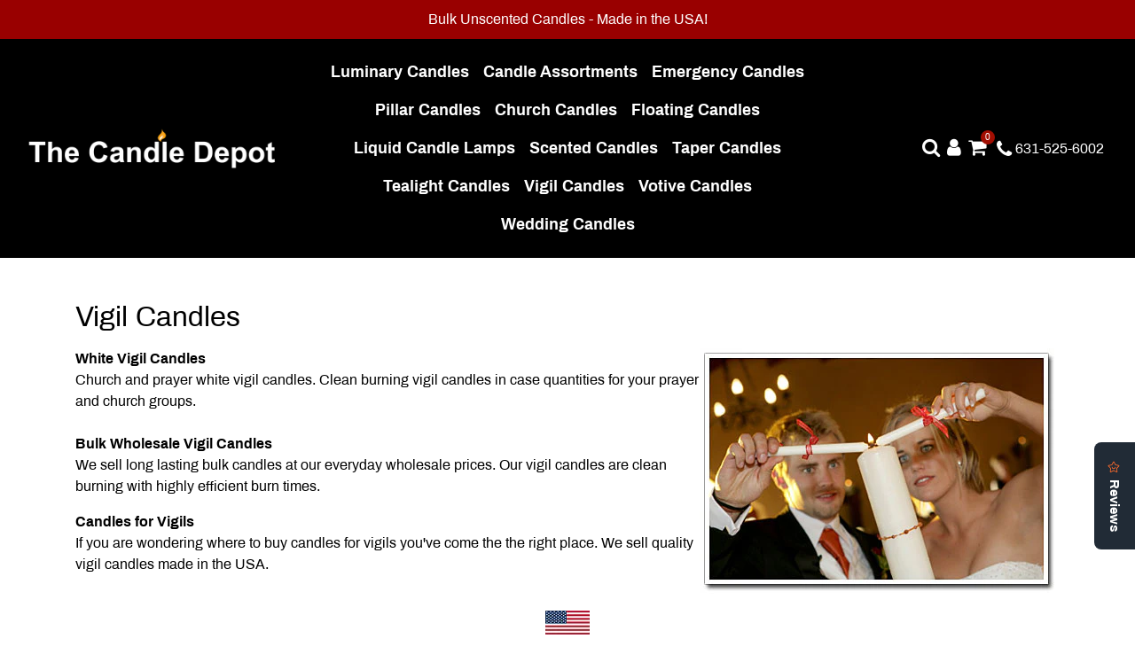

--- FILE ---
content_type: text/html; charset=utf-8
request_url: https://www.thecandledepot.com/collections/vigil-candles
body_size: 18279
content:
<!doctype html>
<html lang="en">
  <head>
    <title>Unscented Bulk Vigil Candles | TheCandleDepot.com</title>
    <meta charset="utf-8">
    <meta http-equiv="X-UA-Compatible" content="IE=edge,chrome=1">
    <meta name="viewport" content="width=device-width,initial-scale=1,shrink-to-fit=no">
    <meta name="theme-color" content="#000000">
    <meta name="description" content="We sell long lasting vigil candles at our everyday wholesale prices. Buy your vigil candles in bulk and save. Our vigil candles are clean burning with highly efficient burn times.">
    <link rel="canonical" href="https://www.thecandledepot.com/collections/vigil-candles"><link rel="shortcut icon" href="//www.thecandledepot.com/cdn/shop/files/orangeflame_32x32.gif?v=1631832639" type="image/png"><script>window.performance && window.performance.mark && window.performance.mark('shopify.content_for_header.start');</script><meta name="google-site-verification" content="v_vJGdmSqOugOcltmznMFL1Zr_tqn--kf74zI6jBRWE">
<meta name="facebook-domain-verification" content="w5yar0ruqnsr12snba0futfuporehi">
<meta id="shopify-digital-wallet" name="shopify-digital-wallet" content="/17259301/digital_wallets/dialog">
<meta name="shopify-checkout-api-token" content="79981c0572f6d6dfbf1991eca35eaf28">
<link rel="alternate" type="application/atom+xml" title="Feed" href="/collections/vigil-candles.atom" />
<link rel="alternate" type="application/json+oembed" href="https://www.thecandledepot.com/collections/vigil-candles.oembed">
<script async="async" src="/checkouts/internal/preloads.js?locale=en-US"></script>
<link rel="preconnect" href="https://shop.app" crossorigin="anonymous">
<script async="async" src="https://shop.app/checkouts/internal/preloads.js?locale=en-US&shop_id=17259301" crossorigin="anonymous"></script>
<script id="apple-pay-shop-capabilities" type="application/json">{"shopId":17259301,"countryCode":"US","currencyCode":"USD","merchantCapabilities":["supports3DS"],"merchantId":"gid:\/\/shopify\/Shop\/17259301","merchantName":"The Candle Depot","requiredBillingContactFields":["postalAddress","email"],"requiredShippingContactFields":["postalAddress","email"],"shippingType":"shipping","supportedNetworks":["visa","masterCard","amex","discover","elo","jcb"],"total":{"type":"pending","label":"The Candle Depot","amount":"1.00"},"shopifyPaymentsEnabled":true,"supportsSubscriptions":true}</script>
<script id="shopify-features" type="application/json">{"accessToken":"79981c0572f6d6dfbf1991eca35eaf28","betas":["rich-media-storefront-analytics"],"domain":"www.thecandledepot.com","predictiveSearch":true,"shopId":17259301,"locale":"en"}</script>
<script>var Shopify = Shopify || {};
Shopify.shop = "thecandledepot-com.myshopify.com";
Shopify.locale = "en";
Shopify.currency = {"active":"USD","rate":"1.0"};
Shopify.country = "US";
Shopify.theme = {"name":"Ecom turbo 4","id":120292638775,"schema_name":"Ecom Turbo 5.0","schema_version":"5.0.0","theme_store_id":null,"role":"main"};
Shopify.theme.handle = "null";
Shopify.theme.style = {"id":null,"handle":null};
Shopify.cdnHost = "www.thecandledepot.com/cdn";
Shopify.routes = Shopify.routes || {};
Shopify.routes.root = "/";</script>
<script type="module">!function(o){(o.Shopify=o.Shopify||{}).modules=!0}(window);</script>
<script>!function(o){function n(){var o=[];function n(){o.push(Array.prototype.slice.apply(arguments))}return n.q=o,n}var t=o.Shopify=o.Shopify||{};t.loadFeatures=n(),t.autoloadFeatures=n()}(window);</script>
<script>
  window.ShopifyPay = window.ShopifyPay || {};
  window.ShopifyPay.apiHost = "shop.app\/pay";
  window.ShopifyPay.redirectState = null;
</script>
<script id="shop-js-analytics" type="application/json">{"pageType":"collection"}</script>
<script defer="defer" async type="module" src="//www.thecandledepot.com/cdn/shopifycloud/shop-js/modules/v2/client.init-shop-cart-sync_C5BV16lS.en.esm.js"></script>
<script defer="defer" async type="module" src="//www.thecandledepot.com/cdn/shopifycloud/shop-js/modules/v2/chunk.common_CygWptCX.esm.js"></script>
<script type="module">
  await import("//www.thecandledepot.com/cdn/shopifycloud/shop-js/modules/v2/client.init-shop-cart-sync_C5BV16lS.en.esm.js");
await import("//www.thecandledepot.com/cdn/shopifycloud/shop-js/modules/v2/chunk.common_CygWptCX.esm.js");

  window.Shopify.SignInWithShop?.initShopCartSync?.({"fedCMEnabled":true,"windoidEnabled":true});

</script>
<script>
  window.Shopify = window.Shopify || {};
  if (!window.Shopify.featureAssets) window.Shopify.featureAssets = {};
  window.Shopify.featureAssets['shop-js'] = {"shop-cart-sync":["modules/v2/client.shop-cart-sync_ZFArdW7E.en.esm.js","modules/v2/chunk.common_CygWptCX.esm.js"],"init-fed-cm":["modules/v2/client.init-fed-cm_CmiC4vf6.en.esm.js","modules/v2/chunk.common_CygWptCX.esm.js"],"shop-button":["modules/v2/client.shop-button_tlx5R9nI.en.esm.js","modules/v2/chunk.common_CygWptCX.esm.js"],"shop-cash-offers":["modules/v2/client.shop-cash-offers_DOA2yAJr.en.esm.js","modules/v2/chunk.common_CygWptCX.esm.js","modules/v2/chunk.modal_D71HUcav.esm.js"],"init-windoid":["modules/v2/client.init-windoid_sURxWdc1.en.esm.js","modules/v2/chunk.common_CygWptCX.esm.js"],"shop-toast-manager":["modules/v2/client.shop-toast-manager_ClPi3nE9.en.esm.js","modules/v2/chunk.common_CygWptCX.esm.js"],"init-shop-email-lookup-coordinator":["modules/v2/client.init-shop-email-lookup-coordinator_B8hsDcYM.en.esm.js","modules/v2/chunk.common_CygWptCX.esm.js"],"init-shop-cart-sync":["modules/v2/client.init-shop-cart-sync_C5BV16lS.en.esm.js","modules/v2/chunk.common_CygWptCX.esm.js"],"avatar":["modules/v2/client.avatar_BTnouDA3.en.esm.js"],"pay-button":["modules/v2/client.pay-button_FdsNuTd3.en.esm.js","modules/v2/chunk.common_CygWptCX.esm.js"],"init-customer-accounts":["modules/v2/client.init-customer-accounts_DxDtT_ad.en.esm.js","modules/v2/client.shop-login-button_C5VAVYt1.en.esm.js","modules/v2/chunk.common_CygWptCX.esm.js","modules/v2/chunk.modal_D71HUcav.esm.js"],"init-shop-for-new-customer-accounts":["modules/v2/client.init-shop-for-new-customer-accounts_ChsxoAhi.en.esm.js","modules/v2/client.shop-login-button_C5VAVYt1.en.esm.js","modules/v2/chunk.common_CygWptCX.esm.js","modules/v2/chunk.modal_D71HUcav.esm.js"],"shop-login-button":["modules/v2/client.shop-login-button_C5VAVYt1.en.esm.js","modules/v2/chunk.common_CygWptCX.esm.js","modules/v2/chunk.modal_D71HUcav.esm.js"],"init-customer-accounts-sign-up":["modules/v2/client.init-customer-accounts-sign-up_CPSyQ0Tj.en.esm.js","modules/v2/client.shop-login-button_C5VAVYt1.en.esm.js","modules/v2/chunk.common_CygWptCX.esm.js","modules/v2/chunk.modal_D71HUcav.esm.js"],"shop-follow-button":["modules/v2/client.shop-follow-button_Cva4Ekp9.en.esm.js","modules/v2/chunk.common_CygWptCX.esm.js","modules/v2/chunk.modal_D71HUcav.esm.js"],"checkout-modal":["modules/v2/client.checkout-modal_BPM8l0SH.en.esm.js","modules/v2/chunk.common_CygWptCX.esm.js","modules/v2/chunk.modal_D71HUcav.esm.js"],"lead-capture":["modules/v2/client.lead-capture_Bi8yE_yS.en.esm.js","modules/v2/chunk.common_CygWptCX.esm.js","modules/v2/chunk.modal_D71HUcav.esm.js"],"shop-login":["modules/v2/client.shop-login_D6lNrXab.en.esm.js","modules/v2/chunk.common_CygWptCX.esm.js","modules/v2/chunk.modal_D71HUcav.esm.js"],"payment-terms":["modules/v2/client.payment-terms_CZxnsJam.en.esm.js","modules/v2/chunk.common_CygWptCX.esm.js","modules/v2/chunk.modal_D71HUcav.esm.js"]};
</script>
<script>(function() {
  var isLoaded = false;
  function asyncLoad() {
    if (isLoaded) return;
    isLoaded = true;
    var urls = ["https:\/\/widgets.automizely.com\/reviews\/v1\/sdk.js?connection_id=990cb2e849ea432a98587e12687547cb\u0026mapped_org_id=9517d221292c86007968a12ddcdbb644_v1\u0026oid=61560b17c15149fdb9d43c1607158bc1\u0026shop=thecandledepot-com.myshopify.com"];
    for (var i = 0; i < urls.length; i++) {
      var s = document.createElement('script');
      s.type = 'text/javascript';
      s.async = true;
      s.src = urls[i];
      var x = document.getElementsByTagName('script')[0];
      x.parentNode.insertBefore(s, x);
    }
  };
  if(window.attachEvent) {
    window.attachEvent('onload', asyncLoad);
  } else {
    window.addEventListener('load', asyncLoad, false);
  }
})();</script>
<script id="__st">var __st={"a":17259301,"offset":-18000,"reqid":"0c817a7e-acaf-4eae-8476-ae91ad09ba91-1768701985","pageurl":"www.thecandledepot.com\/collections\/vigil-candles","u":"893cc0346c23","p":"collection","rtyp":"collection","rid":261815271479};</script>
<script>window.ShopifyPaypalV4VisibilityTracking = true;</script>
<script id="captcha-bootstrap">!function(){'use strict';const t='contact',e='account',n='new_comment',o=[[t,t],['blogs',n],['comments',n],[t,'customer']],c=[[e,'customer_login'],[e,'guest_login'],[e,'recover_customer_password'],[e,'create_customer']],r=t=>t.map((([t,e])=>`form[action*='/${t}']:not([data-nocaptcha='true']) input[name='form_type'][value='${e}']`)).join(','),a=t=>()=>t?[...document.querySelectorAll(t)].map((t=>t.form)):[];function s(){const t=[...o],e=r(t);return a(e)}const i='password',u='form_key',d=['recaptcha-v3-token','g-recaptcha-response','h-captcha-response',i],f=()=>{try{return window.sessionStorage}catch{return}},m='__shopify_v',_=t=>t.elements[u];function p(t,e,n=!1){try{const o=window.sessionStorage,c=JSON.parse(o.getItem(e)),{data:r}=function(t){const{data:e,action:n}=t;return t[m]||n?{data:e,action:n}:{data:t,action:n}}(c);for(const[e,n]of Object.entries(r))t.elements[e]&&(t.elements[e].value=n);n&&o.removeItem(e)}catch(o){console.error('form repopulation failed',{error:o})}}const l='form_type',E='cptcha';function T(t){t.dataset[E]=!0}const w=window,h=w.document,L='Shopify',v='ce_forms',y='captcha';let A=!1;((t,e)=>{const n=(g='f06e6c50-85a8-45c8-87d0-21a2b65856fe',I='https://cdn.shopify.com/shopifycloud/storefront-forms-hcaptcha/ce_storefront_forms_captcha_hcaptcha.v1.5.2.iife.js',D={infoText:'Protected by hCaptcha',privacyText:'Privacy',termsText:'Terms'},(t,e,n)=>{const o=w[L][v],c=o.bindForm;if(c)return c(t,g,e,D).then(n);var r;o.q.push([[t,g,e,D],n]),r=I,A||(h.body.append(Object.assign(h.createElement('script'),{id:'captcha-provider',async:!0,src:r})),A=!0)});var g,I,D;w[L]=w[L]||{},w[L][v]=w[L][v]||{},w[L][v].q=[],w[L][y]=w[L][y]||{},w[L][y].protect=function(t,e){n(t,void 0,e),T(t)},Object.freeze(w[L][y]),function(t,e,n,w,h,L){const[v,y,A,g]=function(t,e,n){const i=e?o:[],u=t?c:[],d=[...i,...u],f=r(d),m=r(i),_=r(d.filter((([t,e])=>n.includes(e))));return[a(f),a(m),a(_),s()]}(w,h,L),I=t=>{const e=t.target;return e instanceof HTMLFormElement?e:e&&e.form},D=t=>v().includes(t);t.addEventListener('submit',(t=>{const e=I(t);if(!e)return;const n=D(e)&&!e.dataset.hcaptchaBound&&!e.dataset.recaptchaBound,o=_(e),c=g().includes(e)&&(!o||!o.value);(n||c)&&t.preventDefault(),c&&!n&&(function(t){try{if(!f())return;!function(t){const e=f();if(!e)return;const n=_(t);if(!n)return;const o=n.value;o&&e.removeItem(o)}(t);const e=Array.from(Array(32),(()=>Math.random().toString(36)[2])).join('');!function(t,e){_(t)||t.append(Object.assign(document.createElement('input'),{type:'hidden',name:u})),t.elements[u].value=e}(t,e),function(t,e){const n=f();if(!n)return;const o=[...t.querySelectorAll(`input[type='${i}']`)].map((({name:t})=>t)),c=[...d,...o],r={};for(const[a,s]of new FormData(t).entries())c.includes(a)||(r[a]=s);n.setItem(e,JSON.stringify({[m]:1,action:t.action,data:r}))}(t,e)}catch(e){console.error('failed to persist form',e)}}(e),e.submit())}));const S=(t,e)=>{t&&!t.dataset[E]&&(n(t,e.some((e=>e===t))),T(t))};for(const o of['focusin','change'])t.addEventListener(o,(t=>{const e=I(t);D(e)&&S(e,y())}));const B=e.get('form_key'),M=e.get(l),P=B&&M;t.addEventListener('DOMContentLoaded',(()=>{const t=y();if(P)for(const e of t)e.elements[l].value===M&&p(e,B);[...new Set([...A(),...v().filter((t=>'true'===t.dataset.shopifyCaptcha))])].forEach((e=>S(e,t)))}))}(h,new URLSearchParams(w.location.search),n,t,e,['guest_login'])})(!0,!0)}();</script>
<script integrity="sha256-4kQ18oKyAcykRKYeNunJcIwy7WH5gtpwJnB7kiuLZ1E=" data-source-attribution="shopify.loadfeatures" defer="defer" src="//www.thecandledepot.com/cdn/shopifycloud/storefront/assets/storefront/load_feature-a0a9edcb.js" crossorigin="anonymous"></script>
<script crossorigin="anonymous" defer="defer" src="//www.thecandledepot.com/cdn/shopifycloud/storefront/assets/shopify_pay/storefront-65b4c6d7.js?v=20250812"></script>
<script data-source-attribution="shopify.dynamic_checkout.dynamic.init">var Shopify=Shopify||{};Shopify.PaymentButton=Shopify.PaymentButton||{isStorefrontPortableWallets:!0,init:function(){window.Shopify.PaymentButton.init=function(){};var t=document.createElement("script");t.src="https://www.thecandledepot.com/cdn/shopifycloud/portable-wallets/latest/portable-wallets.en.js",t.type="module",document.head.appendChild(t)}};
</script>
<script data-source-attribution="shopify.dynamic_checkout.buyer_consent">
  function portableWalletsHideBuyerConsent(e){var t=document.getElementById("shopify-buyer-consent"),n=document.getElementById("shopify-subscription-policy-button");t&&n&&(t.classList.add("hidden"),t.setAttribute("aria-hidden","true"),n.removeEventListener("click",e))}function portableWalletsShowBuyerConsent(e){var t=document.getElementById("shopify-buyer-consent"),n=document.getElementById("shopify-subscription-policy-button");t&&n&&(t.classList.remove("hidden"),t.removeAttribute("aria-hidden"),n.addEventListener("click",e))}window.Shopify?.PaymentButton&&(window.Shopify.PaymentButton.hideBuyerConsent=portableWalletsHideBuyerConsent,window.Shopify.PaymentButton.showBuyerConsent=portableWalletsShowBuyerConsent);
</script>
<script data-source-attribution="shopify.dynamic_checkout.cart.bootstrap">document.addEventListener("DOMContentLoaded",(function(){function t(){return document.querySelector("shopify-accelerated-checkout-cart, shopify-accelerated-checkout")}if(t())Shopify.PaymentButton.init();else{new MutationObserver((function(e,n){t()&&(Shopify.PaymentButton.init(),n.disconnect())})).observe(document.body,{childList:!0,subtree:!0})}}));
</script>
<link id="shopify-accelerated-checkout-styles" rel="stylesheet" media="screen" href="https://www.thecandledepot.com/cdn/shopifycloud/portable-wallets/latest/accelerated-checkout-backwards-compat.css" crossorigin="anonymous">
<style id="shopify-accelerated-checkout-cart">
        #shopify-buyer-consent {
  margin-top: 1em;
  display: inline-block;
  width: 100%;
}

#shopify-buyer-consent.hidden {
  display: none;
}

#shopify-subscription-policy-button {
  background: none;
  border: none;
  padding: 0;
  text-decoration: underline;
  font-size: inherit;
  cursor: pointer;
}

#shopify-subscription-policy-button::before {
  box-shadow: none;
}

      </style>

<script>window.performance && window.performance.mark && window.performance.mark('shopify.content_for_header.end');</script> <!-- Header hook for plugins -->

    



    <link rel="stylesheet" href="https://stackpath.bootstrapcdn.com/bootstrap/4.5.2/css/bootstrap.min.css" integrity="sha384-JcKb8q3iqJ61gNV9KGb8thSsNjpSL0n8PARn9HuZOnIxN0hoP+VmmDGMN5t9UJ0Z" crossorigin="anonymous">
    <link rel="stylesheet" href="https://cdnjs.cloudflare.com/ajax/libs/slick-carousel/1.8.1/slick-theme.min.css" integrity="sha512-17EgCFERpgZKcm0j0fEq1YCJuyAWdz9KUtv1EjVuaOz8pDnh/0nZxmU6BBXwaaxqoi9PQXnRWqlcDB027hgv9A==" crossorigin="anonymous" />
    <link rel="stylesheet" href="https://cdnjs.cloudflare.com/ajax/libs/slick-carousel/1.8.1/slick.min.css" integrity="sha512-yHknP1/AwR+yx26cB1y0cjvQUMvEa2PFzt1c9LlS4pRQ5NOTZFWbhBig+X9G9eYW/8m0/4OXNx8pxJ6z57x0dw==" crossorigin="anonymous" />
    <link href="//www.thecandledepot.com/cdn/shop/t/6/assets/theme.scss.css?v=178672360303740495461698343002" rel="stylesheet" type="text/css" media="all" />

<script>
    document.documentElement.className = document.documentElement.className.replace('no-js', 'js');
    window.theme = {
      strings: {
        addToCart: "Add to cart",
        soldOut: "Sold out",
        unavailable: "Unavailable"
      },
      moneyFormat: "${{amount}}"
    };
  </script>
    <script src="https://code.jquery.com/jquery-3.5.1.min.js" integrity="sha256-9/aliU8dGd2tb6OSsuzixeV4y/faTqgFtohetphbbj0=" crossorigin="anonymous"></script>
    <!--     <script type="text/javascript" src="//cdn.jsdelivr.net/gh/kenwheeler/slick@1.8.1/slick/slick.min.js"></script> -->
    <script rel="preload" src="https://stackpath.bootstrapcdn.com/bootstrap/4.5.2/js/bootstrap.min.js" integrity="sha384-B4gt1jrGC7Jh4AgTPSdUtOBvfO8shuf57BaghqFfPlYxofvL8/KUEfYiJOMMV+rV" crossorigin="anonymous"></script>
    <script rel="preload" src="https://cdnjs.cloudflare.com/ajax/libs/js-cookie/2.2.1/js.cookie.min.js" integrity="sha512-Meww2sXqNHxI1+5Dyh/9KAtvI9RZSA4c1K2k5iL02oiPO/RH3Q30L3M1albtqMg50u4gRTYdV4EXOQqXEI336A==" crossorigin="anonymous"></script>
    <script rel="preload" src="https://use.fontawesome.com/40484e974a.js"></script>
    
    
    <script src="//www.thecandledepot.com/cdn/shop/t/6/assets/theme.js?v=128839491952587190421659192590"></script>
  <!-- "snippets/hulkcode_common.liquid" was not rendered, the associated app was uninstalled -->
  <meta name="ahrefs-site-verification" content="1db7290e3b8d7bd0b927a3c08c16bcdfd918aa0c878af95946bf51b2828acd5f">
    <meta name="facebook-domain-verification" content="w5yar0ruqnsr12snba0futfuporehi" />
  <meta property="og:image" content="https://cdn.shopify.com/s/files/1/1725/9301/collections/2cddf79290f4105f7b71b18655f73515.jpg?v=1631833293" />
<meta property="og:image:secure_url" content="https://cdn.shopify.com/s/files/1/1725/9301/collections/2cddf79290f4105f7b71b18655f73515.jpg?v=1631833293" />
<meta property="og:image:width" content="776" />
<meta property="og:image:height" content="518" />
<meta property="og:image:alt" content="Vigil Candles" />
<link href="https://monorail-edge.shopifysvc.com" rel="dns-prefetch">
<script>(function(){if ("sendBeacon" in navigator && "performance" in window) {try {var session_token_from_headers = performance.getEntriesByType('navigation')[0].serverTiming.find(x => x.name == '_s').description;} catch {var session_token_from_headers = undefined;}var session_cookie_matches = document.cookie.match(/_shopify_s=([^;]*)/);var session_token_from_cookie = session_cookie_matches && session_cookie_matches.length === 2 ? session_cookie_matches[1] : "";var session_token = session_token_from_headers || session_token_from_cookie || "";function handle_abandonment_event(e) {var entries = performance.getEntries().filter(function(entry) {return /monorail-edge.shopifysvc.com/.test(entry.name);});if (!window.abandonment_tracked && entries.length === 0) {window.abandonment_tracked = true;var currentMs = Date.now();var navigation_start = performance.timing.navigationStart;var payload = {shop_id: 17259301,url: window.location.href,navigation_start,duration: currentMs - navigation_start,session_token,page_type: "collection"};window.navigator.sendBeacon("https://monorail-edge.shopifysvc.com/v1/produce", JSON.stringify({schema_id: "online_store_buyer_site_abandonment/1.1",payload: payload,metadata: {event_created_at_ms: currentMs,event_sent_at_ms: currentMs}}));}}window.addEventListener('pagehide', handle_abandonment_event);}}());</script>
<script id="web-pixels-manager-setup">(function e(e,d,r,n,o){if(void 0===o&&(o={}),!Boolean(null===(a=null===(i=window.Shopify)||void 0===i?void 0:i.analytics)||void 0===a?void 0:a.replayQueue)){var i,a;window.Shopify=window.Shopify||{};var t=window.Shopify;t.analytics=t.analytics||{};var s=t.analytics;s.replayQueue=[],s.publish=function(e,d,r){return s.replayQueue.push([e,d,r]),!0};try{self.performance.mark("wpm:start")}catch(e){}var l=function(){var e={modern:/Edge?\/(1{2}[4-9]|1[2-9]\d|[2-9]\d{2}|\d{4,})\.\d+(\.\d+|)|Firefox\/(1{2}[4-9]|1[2-9]\d|[2-9]\d{2}|\d{4,})\.\d+(\.\d+|)|Chrom(ium|e)\/(9{2}|\d{3,})\.\d+(\.\d+|)|(Maci|X1{2}).+ Version\/(15\.\d+|(1[6-9]|[2-9]\d|\d{3,})\.\d+)([,.]\d+|)( \(\w+\)|)( Mobile\/\w+|) Safari\/|Chrome.+OPR\/(9{2}|\d{3,})\.\d+\.\d+|(CPU[ +]OS|iPhone[ +]OS|CPU[ +]iPhone|CPU IPhone OS|CPU iPad OS)[ +]+(15[._]\d+|(1[6-9]|[2-9]\d|\d{3,})[._]\d+)([._]\d+|)|Android:?[ /-](13[3-9]|1[4-9]\d|[2-9]\d{2}|\d{4,})(\.\d+|)(\.\d+|)|Android.+Firefox\/(13[5-9]|1[4-9]\d|[2-9]\d{2}|\d{4,})\.\d+(\.\d+|)|Android.+Chrom(ium|e)\/(13[3-9]|1[4-9]\d|[2-9]\d{2}|\d{4,})\.\d+(\.\d+|)|SamsungBrowser\/([2-9]\d|\d{3,})\.\d+/,legacy:/Edge?\/(1[6-9]|[2-9]\d|\d{3,})\.\d+(\.\d+|)|Firefox\/(5[4-9]|[6-9]\d|\d{3,})\.\d+(\.\d+|)|Chrom(ium|e)\/(5[1-9]|[6-9]\d|\d{3,})\.\d+(\.\d+|)([\d.]+$|.*Safari\/(?![\d.]+ Edge\/[\d.]+$))|(Maci|X1{2}).+ Version\/(10\.\d+|(1[1-9]|[2-9]\d|\d{3,})\.\d+)([,.]\d+|)( \(\w+\)|)( Mobile\/\w+|) Safari\/|Chrome.+OPR\/(3[89]|[4-9]\d|\d{3,})\.\d+\.\d+|(CPU[ +]OS|iPhone[ +]OS|CPU[ +]iPhone|CPU IPhone OS|CPU iPad OS)[ +]+(10[._]\d+|(1[1-9]|[2-9]\d|\d{3,})[._]\d+)([._]\d+|)|Android:?[ /-](13[3-9]|1[4-9]\d|[2-9]\d{2}|\d{4,})(\.\d+|)(\.\d+|)|Mobile Safari.+OPR\/([89]\d|\d{3,})\.\d+\.\d+|Android.+Firefox\/(13[5-9]|1[4-9]\d|[2-9]\d{2}|\d{4,})\.\d+(\.\d+|)|Android.+Chrom(ium|e)\/(13[3-9]|1[4-9]\d|[2-9]\d{2}|\d{4,})\.\d+(\.\d+|)|Android.+(UC? ?Browser|UCWEB|U3)[ /]?(15\.([5-9]|\d{2,})|(1[6-9]|[2-9]\d|\d{3,})\.\d+)\.\d+|SamsungBrowser\/(5\.\d+|([6-9]|\d{2,})\.\d+)|Android.+MQ{2}Browser\/(14(\.(9|\d{2,})|)|(1[5-9]|[2-9]\d|\d{3,})(\.\d+|))(\.\d+|)|K[Aa][Ii]OS\/(3\.\d+|([4-9]|\d{2,})\.\d+)(\.\d+|)/},d=e.modern,r=e.legacy,n=navigator.userAgent;return n.match(d)?"modern":n.match(r)?"legacy":"unknown"}(),u="modern"===l?"modern":"legacy",c=(null!=n?n:{modern:"",legacy:""})[u],f=function(e){return[e.baseUrl,"/wpm","/b",e.hashVersion,"modern"===e.buildTarget?"m":"l",".js"].join("")}({baseUrl:d,hashVersion:r,buildTarget:u}),m=function(e){var d=e.version,r=e.bundleTarget,n=e.surface,o=e.pageUrl,i=e.monorailEndpoint;return{emit:function(e){var a=e.status,t=e.errorMsg,s=(new Date).getTime(),l=JSON.stringify({metadata:{event_sent_at_ms:s},events:[{schema_id:"web_pixels_manager_load/3.1",payload:{version:d,bundle_target:r,page_url:o,status:a,surface:n,error_msg:t},metadata:{event_created_at_ms:s}}]});if(!i)return console&&console.warn&&console.warn("[Web Pixels Manager] No Monorail endpoint provided, skipping logging."),!1;try{return self.navigator.sendBeacon.bind(self.navigator)(i,l)}catch(e){}var u=new XMLHttpRequest;try{return u.open("POST",i,!0),u.setRequestHeader("Content-Type","text/plain"),u.send(l),!0}catch(e){return console&&console.warn&&console.warn("[Web Pixels Manager] Got an unhandled error while logging to Monorail."),!1}}}}({version:r,bundleTarget:l,surface:e.surface,pageUrl:self.location.href,monorailEndpoint:e.monorailEndpoint});try{o.browserTarget=l,function(e){var d=e.src,r=e.async,n=void 0===r||r,o=e.onload,i=e.onerror,a=e.sri,t=e.scriptDataAttributes,s=void 0===t?{}:t,l=document.createElement("script"),u=document.querySelector("head"),c=document.querySelector("body");if(l.async=n,l.src=d,a&&(l.integrity=a,l.crossOrigin="anonymous"),s)for(var f in s)if(Object.prototype.hasOwnProperty.call(s,f))try{l.dataset[f]=s[f]}catch(e){}if(o&&l.addEventListener("load",o),i&&l.addEventListener("error",i),u)u.appendChild(l);else{if(!c)throw new Error("Did not find a head or body element to append the script");c.appendChild(l)}}({src:f,async:!0,onload:function(){if(!function(){var e,d;return Boolean(null===(d=null===(e=window.Shopify)||void 0===e?void 0:e.analytics)||void 0===d?void 0:d.initialized)}()){var d=window.webPixelsManager.init(e)||void 0;if(d){var r=window.Shopify.analytics;r.replayQueue.forEach((function(e){var r=e[0],n=e[1],o=e[2];d.publishCustomEvent(r,n,o)})),r.replayQueue=[],r.publish=d.publishCustomEvent,r.visitor=d.visitor,r.initialized=!0}}},onerror:function(){return m.emit({status:"failed",errorMsg:"".concat(f," has failed to load")})},sri:function(e){var d=/^sha384-[A-Za-z0-9+/=]+$/;return"string"==typeof e&&d.test(e)}(c)?c:"",scriptDataAttributes:o}),m.emit({status:"loading"})}catch(e){m.emit({status:"failed",errorMsg:(null==e?void 0:e.message)||"Unknown error"})}}})({shopId: 17259301,storefrontBaseUrl: "https://www.thecandledepot.com",extensionsBaseUrl: "https://extensions.shopifycdn.com/cdn/shopifycloud/web-pixels-manager",monorailEndpoint: "https://monorail-edge.shopifysvc.com/unstable/produce_batch",surface: "storefront-renderer",enabledBetaFlags: ["2dca8a86"],webPixelsConfigList: [{"id":"380633143","configuration":"{\"config\":\"{\\\"pixel_id\\\":\\\"G-363GLK7YYH\\\",\\\"target_country\\\":\\\"US\\\",\\\"gtag_events\\\":[{\\\"type\\\":\\\"search\\\",\\\"action_label\\\":[\\\"G-363GLK7YYH\\\",\\\"AW-1054244369\\\/zf8KCLrX2vgCEJH82fYD\\\"]},{\\\"type\\\":\\\"begin_checkout\\\",\\\"action_label\\\":[\\\"G-363GLK7YYH\\\",\\\"AW-1054244369\\\/zoo1CLfX2vgCEJH82fYD\\\"]},{\\\"type\\\":\\\"view_item\\\",\\\"action_label\\\":[\\\"G-363GLK7YYH\\\",\\\"AW-1054244369\\\/LzRYCLHX2vgCEJH82fYD\\\",\\\"MC-PQQG7HSE4N\\\"]},{\\\"type\\\":\\\"purchase\\\",\\\"action_label\\\":[\\\"G-363GLK7YYH\\\",\\\"AW-1054244369\\\/vE6lCK7X2vgCEJH82fYD\\\",\\\"MC-PQQG7HSE4N\\\"]},{\\\"type\\\":\\\"page_view\\\",\\\"action_label\\\":[\\\"G-363GLK7YYH\\\",\\\"AW-1054244369\\\/lCu1CKvX2vgCEJH82fYD\\\",\\\"MC-PQQG7HSE4N\\\"]},{\\\"type\\\":\\\"add_payment_info\\\",\\\"action_label\\\":[\\\"G-363GLK7YYH\\\",\\\"AW-1054244369\\\/Ej7sCL3X2vgCEJH82fYD\\\"]},{\\\"type\\\":\\\"add_to_cart\\\",\\\"action_label\\\":[\\\"G-363GLK7YYH\\\",\\\"AW-1054244369\\\/L2LACLTX2vgCEJH82fYD\\\"]}],\\\"enable_monitoring_mode\\\":false}\"}","eventPayloadVersion":"v1","runtimeContext":"OPEN","scriptVersion":"b2a88bafab3e21179ed38636efcd8a93","type":"APP","apiClientId":1780363,"privacyPurposes":[],"dataSharingAdjustments":{"protectedCustomerApprovalScopes":["read_customer_address","read_customer_email","read_customer_name","read_customer_personal_data","read_customer_phone"]}},{"id":"348586039","configuration":"{\"hashed_organization_id\":\"9517d221292c86007968a12ddcdbb644_v1\",\"app_key\":\"thecandledepot-com\",\"allow_collect_personal_data\":\"true\"}","eventPayloadVersion":"v1","runtimeContext":"STRICT","scriptVersion":"b0730350b8b5c0f4b59098a32648f87f","type":"APP","apiClientId":4551725,"privacyPurposes":["ANALYTICS","MARKETING","SALE_OF_DATA"],"dataSharingAdjustments":{"protectedCustomerApprovalScopes":["read_customer_address","read_customer_email","read_customer_name","read_customer_personal_data","read_customer_phone"]}},{"id":"296845367","configuration":"{\"pixelCode\":\"CLPNJNRC77U4K686A8P0\"}","eventPayloadVersion":"v1","runtimeContext":"STRICT","scriptVersion":"22e92c2ad45662f435e4801458fb78cc","type":"APP","apiClientId":4383523,"privacyPurposes":["ANALYTICS","MARKETING","SALE_OF_DATA"],"dataSharingAdjustments":{"protectedCustomerApprovalScopes":["read_customer_address","read_customer_email","read_customer_name","read_customer_personal_data","read_customer_phone"]}},{"id":"108232759","configuration":"{\"pixel_id\":\"1766106423474775\",\"pixel_type\":\"facebook_pixel\",\"metaapp_system_user_token\":\"-\"}","eventPayloadVersion":"v1","runtimeContext":"OPEN","scriptVersion":"ca16bc87fe92b6042fbaa3acc2fbdaa6","type":"APP","apiClientId":2329312,"privacyPurposes":["ANALYTICS","MARKETING","SALE_OF_DATA"],"dataSharingAdjustments":{"protectedCustomerApprovalScopes":["read_customer_address","read_customer_email","read_customer_name","read_customer_personal_data","read_customer_phone"]}},{"id":"38502455","configuration":"{\"tagID\":\"2614036227939\"}","eventPayloadVersion":"v1","runtimeContext":"STRICT","scriptVersion":"18031546ee651571ed29edbe71a3550b","type":"APP","apiClientId":3009811,"privacyPurposes":["ANALYTICS","MARKETING","SALE_OF_DATA"],"dataSharingAdjustments":{"protectedCustomerApprovalScopes":["read_customer_address","read_customer_email","read_customer_name","read_customer_personal_data","read_customer_phone"]}},{"id":"shopify-app-pixel","configuration":"{}","eventPayloadVersion":"v1","runtimeContext":"STRICT","scriptVersion":"0450","apiClientId":"shopify-pixel","type":"APP","privacyPurposes":["ANALYTICS","MARKETING"]},{"id":"shopify-custom-pixel","eventPayloadVersion":"v1","runtimeContext":"LAX","scriptVersion":"0450","apiClientId":"shopify-pixel","type":"CUSTOM","privacyPurposes":["ANALYTICS","MARKETING"]}],isMerchantRequest: false,initData: {"shop":{"name":"The Candle Depot","paymentSettings":{"currencyCode":"USD"},"myshopifyDomain":"thecandledepot-com.myshopify.com","countryCode":"US","storefrontUrl":"https:\/\/www.thecandledepot.com"},"customer":null,"cart":null,"checkout":null,"productVariants":[],"purchasingCompany":null},},"https://www.thecandledepot.com/cdn","fcfee988w5aeb613cpc8e4bc33m6693e112",{"modern":"","legacy":""},{"shopId":"17259301","storefrontBaseUrl":"https:\/\/www.thecandledepot.com","extensionBaseUrl":"https:\/\/extensions.shopifycdn.com\/cdn\/shopifycloud\/web-pixels-manager","surface":"storefront-renderer","enabledBetaFlags":"[\"2dca8a86\"]","isMerchantRequest":"false","hashVersion":"fcfee988w5aeb613cpc8e4bc33m6693e112","publish":"custom","events":"[[\"page_viewed\",{}],[\"collection_viewed\",{\"collection\":{\"id\":\"261815271479\",\"title\":\"Vigil Candles\",\"productVariants\":[{\"price\":{\"amount\":105.05,\"currencyCode\":\"USD\"},\"product\":{\"title\":\"Mechanical Utility \/ Vigil Candle, Small Diameter (Thin), Set of 576\",\"vendor\":\"TheCandleDepot\",\"id\":\"6590551064631\",\"untranslatedTitle\":\"Mechanical Utility \/ Vigil Candle, Small Diameter (Thin), Set of 576\",\"url\":\"\/products\/mechanical-utility-vigil-candle-small-diameter-thin-set-of-576\",\"type\":\"Vigil Candles\"},\"id\":\"39469929005111\",\"image\":{\"src\":\"\/\/www.thecandledepot.com\/cdn\/shop\/products\/545-576_Flame.jpg?v=1676406197\"},\"sku\":\"545-576\",\"title\":\"Default Title\",\"untranslatedTitle\":\"Default Title\"},{\"price\":{\"amount\":94.16,\"currencyCode\":\"USD\"},\"product\":{\"title\":\"White Utility \/ Vigil Candle, Small Diameter, Set of 200\",\"vendor\":\"TheCandleDepot\",\"id\":\"6590551130167\",\"untranslatedTitle\":\"White Utility \/ Vigil Candle, Small Diameter, Set of 200\",\"url\":\"\/products\/white-utility-vigil-candle-small-diameter-set-of-200\",\"type\":\"Vigil Candles\"},\"id\":\"39469929070647\",\"image\":{\"src\":\"\/\/www.thecandledepot.com\/cdn\/shop\/products\/541-200_Flame_db713578-bcc1-4b25-b0fc-f60a5b9b8407.jpg?v=1676406078\"},\"sku\":\"541-200\",\"title\":\"Default Title\",\"untranslatedTitle\":\"Default Title\"},{\"price\":{\"amount\":101.08,\"currencyCode\":\"USD\"},\"product\":{\"title\":\"White Utility \/ Vigil Candle, Small Diameter, Set of 480\",\"vendor\":\"TheCandleDepot\",\"id\":\"6590551097399\",\"untranslatedTitle\":\"White Utility \/ Vigil Candle, Small Diameter, Set of 480\",\"url\":\"\/products\/white-utility-vigil-candle-small-diameter-set-of-480\",\"type\":\"Vigil Candles\"},\"id\":\"39469929037879\",\"image\":{\"src\":\"\/\/www.thecandledepot.com\/cdn\/shop\/products\/525-480_Flame.jpg?v=1676406574\"},\"sku\":\"525-480\",\"title\":\"Default Title\",\"untranslatedTitle\":\"Default Title\"}]}}]]"});</script><script>
  window.ShopifyAnalytics = window.ShopifyAnalytics || {};
  window.ShopifyAnalytics.meta = window.ShopifyAnalytics.meta || {};
  window.ShopifyAnalytics.meta.currency = 'USD';
  var meta = {"products":[{"id":6590551064631,"gid":"gid:\/\/shopify\/Product\/6590551064631","vendor":"TheCandleDepot","type":"Vigil Candles","handle":"mechanical-utility-vigil-candle-small-diameter-thin-set-of-576","variants":[{"id":39469929005111,"price":10505,"name":"Mechanical Utility \/ Vigil Candle, Small Diameter (Thin), Set of 576","public_title":null,"sku":"545-576"}],"remote":false},{"id":6590551130167,"gid":"gid:\/\/shopify\/Product\/6590551130167","vendor":"TheCandleDepot","type":"Vigil Candles","handle":"white-utility-vigil-candle-small-diameter-set-of-200","variants":[{"id":39469929070647,"price":9416,"name":"White Utility \/ Vigil Candle, Small Diameter, Set of 200","public_title":null,"sku":"541-200"}],"remote":false},{"id":6590551097399,"gid":"gid:\/\/shopify\/Product\/6590551097399","vendor":"TheCandleDepot","type":"Vigil Candles","handle":"white-utility-vigil-candle-small-diameter-set-of-480","variants":[{"id":39469929037879,"price":10108,"name":"White Utility \/ Vigil Candle, Small Diameter, Set of 480","public_title":null,"sku":"525-480"}],"remote":false}],"page":{"pageType":"collection","resourceType":"collection","resourceId":261815271479,"requestId":"0c817a7e-acaf-4eae-8476-ae91ad09ba91-1768701985"}};
  for (var attr in meta) {
    window.ShopifyAnalytics.meta[attr] = meta[attr];
  }
</script>
<script class="analytics">
  (function () {
    var customDocumentWrite = function(content) {
      var jquery = null;

      if (window.jQuery) {
        jquery = window.jQuery;
      } else if (window.Checkout && window.Checkout.$) {
        jquery = window.Checkout.$;
      }

      if (jquery) {
        jquery('body').append(content);
      }
    };

    var hasLoggedConversion = function(token) {
      if (token) {
        return document.cookie.indexOf('loggedConversion=' + token) !== -1;
      }
      return false;
    }

    var setCookieIfConversion = function(token) {
      if (token) {
        var twoMonthsFromNow = new Date(Date.now());
        twoMonthsFromNow.setMonth(twoMonthsFromNow.getMonth() + 2);

        document.cookie = 'loggedConversion=' + token + '; expires=' + twoMonthsFromNow;
      }
    }

    var trekkie = window.ShopifyAnalytics.lib = window.trekkie = window.trekkie || [];
    if (trekkie.integrations) {
      return;
    }
    trekkie.methods = [
      'identify',
      'page',
      'ready',
      'track',
      'trackForm',
      'trackLink'
    ];
    trekkie.factory = function(method) {
      return function() {
        var args = Array.prototype.slice.call(arguments);
        args.unshift(method);
        trekkie.push(args);
        return trekkie;
      };
    };
    for (var i = 0; i < trekkie.methods.length; i++) {
      var key = trekkie.methods[i];
      trekkie[key] = trekkie.factory(key);
    }
    trekkie.load = function(config) {
      trekkie.config = config || {};
      trekkie.config.initialDocumentCookie = document.cookie;
      var first = document.getElementsByTagName('script')[0];
      var script = document.createElement('script');
      script.type = 'text/javascript';
      script.onerror = function(e) {
        var scriptFallback = document.createElement('script');
        scriptFallback.type = 'text/javascript';
        scriptFallback.onerror = function(error) {
                var Monorail = {
      produce: function produce(monorailDomain, schemaId, payload) {
        var currentMs = new Date().getTime();
        var event = {
          schema_id: schemaId,
          payload: payload,
          metadata: {
            event_created_at_ms: currentMs,
            event_sent_at_ms: currentMs
          }
        };
        return Monorail.sendRequest("https://" + monorailDomain + "/v1/produce", JSON.stringify(event));
      },
      sendRequest: function sendRequest(endpointUrl, payload) {
        // Try the sendBeacon API
        if (window && window.navigator && typeof window.navigator.sendBeacon === 'function' && typeof window.Blob === 'function' && !Monorail.isIos12()) {
          var blobData = new window.Blob([payload], {
            type: 'text/plain'
          });

          if (window.navigator.sendBeacon(endpointUrl, blobData)) {
            return true;
          } // sendBeacon was not successful

        } // XHR beacon

        var xhr = new XMLHttpRequest();

        try {
          xhr.open('POST', endpointUrl);
          xhr.setRequestHeader('Content-Type', 'text/plain');
          xhr.send(payload);
        } catch (e) {
          console.log(e);
        }

        return false;
      },
      isIos12: function isIos12() {
        return window.navigator.userAgent.lastIndexOf('iPhone; CPU iPhone OS 12_') !== -1 || window.navigator.userAgent.lastIndexOf('iPad; CPU OS 12_') !== -1;
      }
    };
    Monorail.produce('monorail-edge.shopifysvc.com',
      'trekkie_storefront_load_errors/1.1',
      {shop_id: 17259301,
      theme_id: 120292638775,
      app_name: "storefront",
      context_url: window.location.href,
      source_url: "//www.thecandledepot.com/cdn/s/trekkie.storefront.cd680fe47e6c39ca5d5df5f0a32d569bc48c0f27.min.js"});

        };
        scriptFallback.async = true;
        scriptFallback.src = '//www.thecandledepot.com/cdn/s/trekkie.storefront.cd680fe47e6c39ca5d5df5f0a32d569bc48c0f27.min.js';
        first.parentNode.insertBefore(scriptFallback, first);
      };
      script.async = true;
      script.src = '//www.thecandledepot.com/cdn/s/trekkie.storefront.cd680fe47e6c39ca5d5df5f0a32d569bc48c0f27.min.js';
      first.parentNode.insertBefore(script, first);
    };
    trekkie.load(
      {"Trekkie":{"appName":"storefront","development":false,"defaultAttributes":{"shopId":17259301,"isMerchantRequest":null,"themeId":120292638775,"themeCityHash":"12352706877442845889","contentLanguage":"en","currency":"USD","eventMetadataId":"870dd69c-fd4e-4509-8977-f91ebe9c1083"},"isServerSideCookieWritingEnabled":true,"monorailRegion":"shop_domain","enabledBetaFlags":["65f19447"]},"Session Attribution":{},"S2S":{"facebookCapiEnabled":true,"source":"trekkie-storefront-renderer","apiClientId":580111}}
    );

    var loaded = false;
    trekkie.ready(function() {
      if (loaded) return;
      loaded = true;

      window.ShopifyAnalytics.lib = window.trekkie;

      var originalDocumentWrite = document.write;
      document.write = customDocumentWrite;
      try { window.ShopifyAnalytics.merchantGoogleAnalytics.call(this); } catch(error) {};
      document.write = originalDocumentWrite;

      window.ShopifyAnalytics.lib.page(null,{"pageType":"collection","resourceType":"collection","resourceId":261815271479,"requestId":"0c817a7e-acaf-4eae-8476-ae91ad09ba91-1768701985","shopifyEmitted":true});

      var match = window.location.pathname.match(/checkouts\/(.+)\/(thank_you|post_purchase)/)
      var token = match? match[1]: undefined;
      if (!hasLoggedConversion(token)) {
        setCookieIfConversion(token);
        window.ShopifyAnalytics.lib.track("Viewed Product Category",{"currency":"USD","category":"Collection: vigil-candles","collectionName":"vigil-candles","collectionId":261815271479,"nonInteraction":true},undefined,undefined,{"shopifyEmitted":true});
      }
    });


        var eventsListenerScript = document.createElement('script');
        eventsListenerScript.async = true;
        eventsListenerScript.src = "//www.thecandledepot.com/cdn/shopifycloud/storefront/assets/shop_events_listener-3da45d37.js";
        document.getElementsByTagName('head')[0].appendChild(eventsListenerScript);

})();</script>
  <script>
  if (!window.ga || (window.ga && typeof window.ga !== 'function')) {
    window.ga = function ga() {
      (window.ga.q = window.ga.q || []).push(arguments);
      if (window.Shopify && window.Shopify.analytics && typeof window.Shopify.analytics.publish === 'function') {
        window.Shopify.analytics.publish("ga_stub_called", {}, {sendTo: "google_osp_migration"});
      }
      console.error("Shopify's Google Analytics stub called with:", Array.from(arguments), "\nSee https://help.shopify.com/manual/promoting-marketing/pixels/pixel-migration#google for more information.");
    };
    if (window.Shopify && window.Shopify.analytics && typeof window.Shopify.analytics.publish === 'function') {
      window.Shopify.analytics.publish("ga_stub_initialized", {}, {sendTo: "google_osp_migration"});
    }
  }
</script>
<script
  defer
  src="https://www.thecandledepot.com/cdn/shopifycloud/perf-kit/shopify-perf-kit-3.0.4.min.js"
  data-application="storefront-renderer"
  data-shop-id="17259301"
  data-render-region="gcp-us-central1"
  data-page-type="collection"
  data-theme-instance-id="120292638775"
  data-theme-name="Ecom Turbo 5.0"
  data-theme-version="5.0.0"
  data-monorail-region="shop_domain"
  data-resource-timing-sampling-rate="10"
  data-shs="true"
  data-shs-beacon="true"
  data-shs-export-with-fetch="true"
  data-shs-logs-sample-rate="1"
  data-shs-beacon-endpoint="https://www.thecandledepot.com/api/collect"
></script>
</head>
  <body class="template-collection"><div id="shopify-section-announcement-bar" class="shopify-section et-announcement-bar-section"><div id="et-announcement-bar--announcement-bar" class="et-announcement-bar text-center" style="display:none;"><p class="et-announcement-bar__text"><a class="et-announcement-bar__link" href="/collections/all">Bulk Unscented Candles - Made in the USA!</a></p>
</div><style>
  .et-announcement-bar-section {
    background: #990000;
  }
  .et-announcement-bar__cross-icon svg {
    fill: #ffffff;
  }
  .et-announcement-bar__text {
    color: #ffffff;
    font-size: 16px;
  }
</style>


</div><div id="shopify-section-header" class="shopify-section et-header-section"><header class="et-header  et-header--left">
  
  <nav class="navbar navbar-expand-lg navbar-light ">
    
    <button class="navbar-toggler" type="button">
      <i class="fa fa-bars"></i>
    </button>
<a class="mr-0 navbar-brand text-center text-lg-left col-lg-3 col-6" href="https://www.thecandledepot.com">
      <img src="//www.thecandledepot.com/cdn/shop/files/2021-The-Candle-Depot-Logo-White350.png?v=1620067438 "
           alt="The Candle Depot"
           class="et-header__logo-image">
    </a>
    
    
    
    <div class="d-flex d-lg-none mt-0 align-items-center et-header__icons et-header_icons-account-enable">

      <a href="/cart" class="mx-2 et-header__cart et-header_icons-account-enable">
        <i class="fa fa-shopping-cart"></i>
        <span class="sr-only">Cart</span>
        
        <span id="et-header__CartCount" class="et-header__cart-count">
          <span>0</span>
        </span>
        
      </a>
    </div>
    
    <div id="navbarSupportedContent" class="collapse navbar-collapse col-6">
      <ul class="navbar-nav flex-wrap d-lg-flex d-none mr-auto ml-auto justify-content-center">
  


  
  <li class="nav-item ">
    <a class="nav-link" href="/collections/luminary-candles">Luminary Candles <span class="sr-only">(current)</span></a>
  </li>
  
  


  
  <li class="nav-item ">
    <a class="nav-link" href="/collections/candle-assortments">Candle Assortments <span class="sr-only">(current)</span></a>
  </li>
  
  


  
  <li class="nav-item ">
    <a class="nav-link" href="/collections/emergency-candles">Emergency Candles <span class="sr-only">(current)</span></a>
  </li>
  
  


  
  <li class="nav-item ">
    <a class="nav-link" href="/collections/pillar-candles">Pillar Candles <span class="sr-only">(current)</span></a>
  </li>
  
  


  
  <li class="nav-item ">
    <a class="nav-link" href="/collections/church-candles">Church Candles <span class="sr-only">(current)</span></a>
  </li>
  
  


  
  <li class="nav-item ">
    <a class="nav-link" href="/collections/floating-candles">Floating Candles <span class="sr-only">(current)</span></a>
  </li>
  
  


  
  <li class="nav-item ">
    <a class="nav-link" href="/collections/liquid-candle-lamps">Liquid Candle Lamps <span class="sr-only">(current)</span></a>
  </li>
  
  


  
  <li class="nav-item ">
    <a class="nav-link" href="/collections/scented-candles">Scented Candles <span class="sr-only">(current)</span></a>
  </li>
  
  


  
  <li class="nav-item ">
    <a class="nav-link" href="/collections/taper-candles">Taper Candles <span class="sr-only">(current)</span></a>
  </li>
  
  


  
  <li class="nav-item ">
    <a class="nav-link" href="/collections/tealight-candles">Tealight Candles <span class="sr-only">(current)</span></a>
  </li>
  
  


  
  <li class="nav-item active">
    <a class="nav-link" href="/collections/vigil-candles">Vigil Candles <span class="sr-only">(current)</span></a>
  </li>
  
  


  
  <li class="nav-item ">
    <a class="nav-link" href="/collections/votive-candles">Votive Candles <span class="sr-only">(current)</span></a>
  </li>
  
  


  
  <li class="nav-item ">
    <a class="nav-link" href="/collections/wedding-candles-1">Wedding Candles <span class="sr-only">(current)</span></a>
  </li>
  
  
</ul>

      
      <div class="d-flex d-lg-none mt-0 align-items-center et-header__icons et-header_icons-account-enable">
        <div class="et-search__icon px-2">
          <i class="fa fa-search"></i>
        </div>
        
        
        <a href="/account/login" class="et-header__account px-2">
          <i class="fa fa-user"></i>
          <span class="sr-only">Log in</span>
        </a>
        
        
        <a href="/cart" class="mx-2 et-header__cart et-header_icons-account-enable">
          <i class="fa fa-shopping-cart"></i>
          <span class="sr-only">Cart</span>
          
          <span id="et-header__CartCount" class="et-header__cart-count">
            <span>0</span>
          </span>
          
        </a>
        
<a href="tel:631-525-6002" class="et-header__phone-number px-2 align-items-center d-none d-lg-flex">
          <i class="fa fa-phone mr-1" aria-hidden="true"></i>
          <span>631-525-6002</span>
        </a></div>
    </div>
    <div class="et-mobile-menu-overlay"></div>
<div class="et-mobile-menu-drawer">
  <div class="et-mobile-menu-drawer-close-btn"><i class="fa fa-times"></i></div>
  <div class="container">
    <div class="row">
      <div class="col-12">
        <div class="et-search__overlay"></div>
        <div class="et-search__popup d-flex align-items-center">
          <form action="/search" method="get" class="form-inline input-group my-2 my-lg-0 et-header__search-header search" role="search">
            <input class="form-control et-header__search-header__input" type="search" name="q" placeholder="Search">
            <button class="et-header__search-header__submit input-group-append btn btn-secondary" type="submit">
              <span class="et-search_popup_btn">Search</span>
            </button>
          </form>
        </div>
      </div>
    </div>
  </div>
  <nav class="et-mobile-nav-wrapper d-lg-none pt-0" role="navigation">
    <ul id="et-MobileNav" class="et-mobile-nav nav flex-column">
      

      <li class="et-mobile-nav__item et-border-bottom ">
        
        <a href="/collections/luminary-candles" class="et-mobile-nav__link">
          Luminary Candles
        </a>
        
      </li>
      

      <li class="et-mobile-nav__item et-border-bottom ">
        
        <a href="/collections/candle-assortments" class="et-mobile-nav__link">
          Candle Assortments
        </a>
        
      </li>
      

      <li class="et-mobile-nav__item et-border-bottom ">
        
        <a href="/collections/emergency-candles" class="et-mobile-nav__link">
          Emergency Candles
        </a>
        
      </li>
      

      <li class="et-mobile-nav__item et-border-bottom ">
        
        <a href="/collections/pillar-candles" class="et-mobile-nav__link">
          Pillar Candles
        </a>
        
      </li>
      

      <li class="et-mobile-nav__item et-border-bottom ">
        
        <a href="/collections/church-candles" class="et-mobile-nav__link">
          Church Candles
        </a>
        
      </li>
      

      <li class="et-mobile-nav__item et-border-bottom ">
        
        <a href="/collections/floating-candles" class="et-mobile-nav__link">
          Floating Candles
        </a>
        
      </li>
      

      <li class="et-mobile-nav__item et-border-bottom ">
        
        <a href="/collections/liquid-candle-lamps" class="et-mobile-nav__link">
          Liquid Candle Lamps
        </a>
        
      </li>
      

      <li class="et-mobile-nav__item et-border-bottom ">
        
        <a href="/collections/scented-candles" class="et-mobile-nav__link">
          Scented Candles
        </a>
        
      </li>
      

      <li class="et-mobile-nav__item et-border-bottom ">
        
        <a href="/collections/taper-candles" class="et-mobile-nav__link">
          Taper Candles
        </a>
        
      </li>
      

      <li class="et-mobile-nav__item et-border-bottom ">
        
        <a href="/collections/tealight-candles" class="et-mobile-nav__link">
          Tealight Candles
        </a>
        
      </li>
      

      <li class="et-mobile-nav__item et-border-bottom ">
        
        <a href="/collections/vigil-candles" class="et-mobile-nav__link" aria-current="page">
          Vigil Candles
        </a>
        
      </li>
      

      <li class="et-mobile-nav__item et-border-bottom ">
        
        <a href="/collections/votive-candles" class="et-mobile-nav__link">
          Votive Candles
        </a>
        
      </li>
      

      <li class="et-mobile-nav__item ">
        
        <a href="/collections/wedding-candles-1" class="et-mobile-nav__link">
          Wedding Candles
        </a>
        
      </li>
      
    </ul>
  </nav>

  <div class="et-mobile-drawer-icons">

    
    
    <a href="/account/login" class="et-header__account px-1">
      <i class="fa fa-user"></i>
      <span class="sr-only">Log in</span>
    </a>
    
    

    
<a href="tel:631-525-6002" class="et-header__phone-number px-1 align-items-center d-flex">
      <i class="fa fa-phone mr-1" aria-hidden="true"></i>
      <span>631-525-6002</span>
    </a></div>
</div>
    <div class="d-none d-lg-flex mt-0 col-3 flex-wrap justify-content-end align-items-center et-header__icons et-header_icons-account-enable">
        <div class="et-search__icon px-1">
          <i class="fa fa-search"></i>
        </div>
        
        
        <a href="/account/login" class="et-header__account px-1">
          <i class="fa fa-user"></i>
          <span class="sr-only">Log in</span>
        </a>
        
        
        <a href="/cart" class="mx-1 mr-2 et-header__cart et-header_icons-account-enable">
          <i class="fa fa-shopping-cart"></i>
          <span class="sr-only">Cart</span>
          
          <span id="et-header__CartCount" class="et-header__cart-count">
            <span>0</span>
          </span>
          
        </a>
        
<a href="tel:631-525-6002" class="et-header__phone-number px-1 align-items-center d-none d-lg-flex">
          <i class="fa fa-phone mr-1" aria-hidden="true"></i>
          <span>631-525-6002</span>
        </a></div>
  </nav>

</header>

<div class="et-search__popup-container py-3" id="et-search_popup">
  <div class="container">
    <div class="row">
      <div class="col-md-8 offset-md-2">
        <div class="et-search__overlay"></div>
        <div class="et-search__popup d-flex align-items-center">
          <form action="/search" method="get" class="form-inline input-group my-2 my-lg-0 et-header__search-header search" role="search">
            <input class="form-control et-header__search-header__input" type="search" name="q" placeholder="Search">
            <button class="et-header__search-header__submit input-group-append btn btn-secondary" type="submit">
              <span class="et-search_popup_btn">Search</span>
            </button>
          </form>
          <span class="et-search-popup__cross-icon ml-3"><i class="fa fa-times"></i></span>
        </div>
      </div>
    </div>
  </div>
</div>
<style>
  
  .dropdown-item.active, .dropdown-item:active {
    background-color: #A10E02 !important;
   }
  .et-search__popup-container {display:none;}
  .et-header-section {background: #000000;}
  .et-header .fa, .et-search-popup__cross-icon .fa {color: #ffffff;}
  .et-header .navbar-brand { max-width:px;}
  .et-header .et-header-store-name{
    color: #ffffff;
  }
  .et-header #navbarSupportedContent .navbar-nav li .nav-link,
  .et-header #navbarSupportedContent .dropdown-menu .subMenu .subMenu-menu .dropdown-item,
  .et-header #navbarSupportedContent .dropdown-menu .dropdown-item{
    font-size:18px;
    color: #ffffff;
    font-weight: 600;
  }
  .et-header #navbarSupportedContent .dropdown-menu .dropdown-item:hover{
  color: #ffffff;
     background: #000000;
  }
  .et-header #navbarSupportedContent .dropdown-menu .dropdown-item:active {
    color: #ffffff;
     background: #000000;
  }
  .et-header #navbarSupportedContent .navbar-nav li.nav-item.dropdown .dropdown-menu ,
  .et-header #navbarSupportedContent .dropdown-menu .subMenu .subMenu-menu{
    background: #000000;
  }
  .et-header .et-mobile-menu-drawer{
    background: #000000;
    
  }
  .et-header .et-mobile-nav-wrapper .et-mobile-nav__link, .et-mobile-nav__sublist-link{
  font-size:18px;
    color: #ffffff;
    font-weight: 600;
  
  }
  .et-header .et-header__phone-number {
    font-size:16px;
    color: #ffffff;
  }</style>

</div>
<div id="PageContainer">
      <main class="et-main" role="main">
        <div id="shopify-section-collection-template" class="shopify-section et-collection-page">

<div class="et-collection-page-container" data-section-id="collection-template" data-section-type="collection-template">
  <header class="collection-header py-3 py-md-5"><div class="container">
       
      <h1 class="et-collection_title mb-3">Vigil Candles</h1>
      
      <p class="et-collection-description-second">
        <div style="text-align: right;"><img style="float: right;" alt="Bulk Wholesale White Vigil Candles" src="https://cdn.shopify.com/s/files/1/1725/9301/files/wedding-candles2.jpg?v=1636821222"></div>
<p><strong>White Vigil Candles</strong><br> Church and prayer white vigil candles. Clean burning vigil candles in case quantities for your prayer and church groups.<br> <br> <strong>Bulk Wholesale Vigil Candles</strong><br> We sell long lasting bulk candles at our everyday wholesale prices. Our vigil candles are clean burning with highly efficient burn times.</p>
<p><strong>Candles for Vigils</strong><br> If you are wondering where to buy candles for vigils you've come the the right place. We sell quality vigil candles made in the USA.<br></p>
<br clear="all">
<div style="text-align: center;"><strong><img style="margin: 0pxpx 0pxpx 0pxpx 0pxpx; float: none;" src="https://cdn.shopify.com/s/files/1/1725/9301/files/US-20Flag-50.jpg?v=1632280026" alt="Made in the U.S.A."><br> Made in the U.S.A.</strong></div>
<br clear="all">
<style><!--
.tb_button {padding:1px;cursor:pointer;border-right: 1px solid #8b8b8b;border-left: 1px solid #FFF;border-bottom: 1px solid #fff;}.tb_button.hover {borer:2px outset #def; background-color: #f8f8f8 !important;}.ws_toolbar {z-index:100000} .ws_toolbar .ws_tb_btn {cursor:pointer;border:1px solid #555;padding:3px}   .tb_highlight{background-color:yellow} .tb_hide {visibility:hidden} .ws_toolbar img {padding:2px;margin:0px}
--></style>
<style><!--
.tb_button {padding:1px;cursor:pointer;border-right: 1px solid #8b8b8b;border-left: 1px solid #FFF;border-bottom: 1px solid #fff;}.tb_button.hover {borer:2px outset #def; background-color: #f8f8f8 !important;}.ws_toolbar {z-index:100000} .ws_toolbar .ws_tb_btn {cursor:pointer;border:1px solid #555;padding:3px}   .tb_highlight{background-color:yellow} .tb_hide {visibility:hidden} .ws_toolbar img {padding:2px;margin:0px}
--></style>
      </p>
      
      
    </div><div class="container">
      <!--   collection filter  and sort by start  -->
      <div class="row"><div class="col-12 et-filters-toolbar__item--count text-center mb-3">
          <span class="et-filters-toolbar__product-count">3 products</span>
        </div><div class="col-md-6"></div><div class="col-md-6">
          <div class="et-filters-toolbar__item text-center text-md-right">
            <div class="sort-select-group">
  <label class="sort-select-label" for="SortBy">Sort</label>
  <select name="sort_by" id="SortBy" class="sort_input" data-default-sortby="best-selling"><option value="manual" >Featured</option><option value="best-selling" selected="selected">Best selling</option><option value="title-ascending" >Alphabetically, A-Z</option><option value="title-descending" >Alphabetically, Z-A</option><option value="price-ascending" >Price, low to high</option><option value="price-descending" >Price, high to low</option><option value="created-ascending" >Date, old to new</option><option value="created-descending" >Date, new to old</option></select>

</div>

<script>
  Shopify.queryParams = {};
  if (location.search.length) {
    for (var aKeyValue, i = 0, aCouples = location.search.substr(1).split('&'); i < aCouples.length; i++) {
      aKeyValue = aCouples[i].split('=');
      if (aKeyValue.length > 1) {
        Shopify.queryParams[decodeURIComponent(aKeyValue[0])] = decodeURIComponent(aKeyValue[1]);
      }
    }
  }

  $(function() {
    $('#SortBy')
    .val('best-selling')
         .bind('change', function() {
      Shopify.queryParams.sort_by = jQuery(this).val();
      location.search = jQuery.param(Shopify.queryParams);
    }
    );
  });
</script>
          </div>
        </div></div>
      <!--   collection filter  and sort by end -->
    </div>

  </header>
  <div class="container" id="et-Collection">
  

    <div class="row et-collection-item-uniform et-collection-view-items">
      
      <div class="et-collection-grid__item col-lg-3 col-6 col-md-4 mb-4 mb-lg-0">
        

<div class="et-sale_badge-grid-item">
  
  <a class="et-sale_badge-grid-item__link " href="/collections/vigil-candles/products/mechanical-utility-vigil-candle-small-diameter-thin-set-of-576">
    <img class="et-sale_badge-grid-item__image" src="//www.thecandledepot.com/cdn/shop/products/545-576_Flame_250x250.jpg?v=1676406197" alt="Mechanical Utility / Vigil Candle, Small Diameter (Thin), Set of 576">
    

    <h3 class="mt-3 mb-1 et-sale_badge-grid--item__title ">Mechanical Utility / Vigil Candle, Small Diameter (Thin), Set of 576</h3>
    
    <div class="et-sale_badge-grid-item__meta ">
      <dl class="price price--listing"
>
  <div class="price__regular">
    <dt>
      <span class="sr-only">Regular price</span>
    </dt>
    <dd>
      <span class="price-item price-item--regular">$105.05
</span>
    </dd>
  </div>
  <div class="price__sale">
    <dt>
      <span class="sr-only">Sale price</span>
    </dt>
    <dd class="mr-2">
      <span class="price-item price-item--sale">$105.05
</span>
    </dd>
    <div class="price__compare">
      <dt>
        <span class="sr-only">Regular price</span>
      </dt>
      <dd>
        <s class="price-item price-item--regular">
          
        </s>
      </dd>
    </div>
  </div>
  <div class="price__unit" style="display:none;">
    <dt>
      <span class="sr-only">Unit price</span>
    </dt>
    <dd class="price-unit-price"><span></span><span aria-hidden="true">/</span><span class="sr-only">Translation missing: en.general.accessibility.unit_price_separator&nbsp;</span><span></span></dd>
  </div>
</dl>

    </div>
    

    


    

  </a>
</div>

      </div>
      
      <div class="et-collection-grid__item col-lg-3 col-6 col-md-4 mb-4 mb-lg-0">
        

<div class="et-sale_badge-grid-item">
  
  <a class="et-sale_badge-grid-item__link " href="/collections/vigil-candles/products/white-utility-vigil-candle-small-diameter-set-of-200">
    <img class="et-sale_badge-grid-item__image" src="//www.thecandledepot.com/cdn/shop/products/541-200_Flame_db713578-bcc1-4b25-b0fc-f60a5b9b8407_250x250.jpg?v=1676406078" alt="White Utility / Vigil Candle, Small Diameter, Set of 200">
    

    <h3 class="mt-3 mb-1 et-sale_badge-grid--item__title ">White Utility / Vigil Candle, Small Diameter, Set of 200</h3>
    
    <div class="et-sale_badge-grid-item__meta ">
      <dl class="price price--listing"
>
  <div class="price__regular">
    <dt>
      <span class="sr-only">Regular price</span>
    </dt>
    <dd>
      <span class="price-item price-item--regular">$94.16
</span>
    </dd>
  </div>
  <div class="price__sale">
    <dt>
      <span class="sr-only">Sale price</span>
    </dt>
    <dd class="mr-2">
      <span class="price-item price-item--sale">$94.16
</span>
    </dd>
    <div class="price__compare">
      <dt>
        <span class="sr-only">Regular price</span>
      </dt>
      <dd>
        <s class="price-item price-item--regular">
          
        </s>
      </dd>
    </div>
  </div>
  <div class="price__unit" style="display:none;">
    <dt>
      <span class="sr-only">Unit price</span>
    </dt>
    <dd class="price-unit-price"><span></span><span aria-hidden="true">/</span><span class="sr-only">Translation missing: en.general.accessibility.unit_price_separator&nbsp;</span><span></span></dd>
  </div>
</dl>

    </div>
    

    


    

  </a>
</div>

      </div>
      
      <div class="et-collection-grid__item col-lg-3 col-6 col-md-4 mb-4 mb-lg-0">
        

<div class="et-sale_badge-grid-item">
  
  <a class="et-sale_badge-grid-item__link " href="/collections/vigil-candles/products/white-utility-vigil-candle-small-diameter-set-of-480">
    <img class="et-sale_badge-grid-item__image" src="//www.thecandledepot.com/cdn/shop/products/525-480_Flame_250x250.jpg?v=1676406574" alt="White Utility / Vigil Candle, Small Diameter, Set of 480">
    

    <h3 class="mt-3 mb-1 et-sale_badge-grid--item__title ">White Utility / Vigil Candle, Small Diameter, Set of 480</h3>
    
    <div class="et-sale_badge-grid-item__meta ">
      <dl class="price price--listing"
>
  <div class="price__regular">
    <dt>
      <span class="sr-only">Regular price</span>
    </dt>
    <dd>
      <span class="price-item price-item--regular">$101.08
</span>
    </dd>
  </div>
  <div class="price__sale">
    <dt>
      <span class="sr-only">Sale price</span>
    </dt>
    <dd class="mr-2">
      <span class="price-item price-item--sale">$101.08
</span>
    </dd>
    <div class="price__compare">
      <dt>
        <span class="sr-only">Regular price</span>
      </dt>
      <dd>
        <s class="price-item price-item--regular">
          
        </s>
      </dd>
    </div>
  </div>
  <div class="price__unit" style="display:none;">
    <dt>
      <span class="sr-only">Unit price</span>
    </dt>
    <dd class="price-unit-price"><span></span><span aria-hidden="true">/</span><span class="sr-only">Translation missing: en.general.accessibility.unit_price_separator&nbsp;</span><span></span></dd>
  </div>
</dl>

    </div>
    

    


    

  </a>
</div>

      </div>
      
    </div>
    
    
  </div>
</div>


<style>
  .et-collection-page .et-collection_title,
  .et-collection-page .collection-hero__title{
    color:#000000;
    font-size:32px;
    text-align:left;
  }
  .et-collection-page .et-sale_badge-grid-item .et-sale_badge-grid--item__title {
    color:#000000;
    font-size:18px;
    text-align: center;
  }
  .et-collection-page  .et-sale_badge-grid-item .et-sale_badge-grid-item__vendor{
    text-align: center;
    color: #000000;
    font-size:16px;
  }
  .et-collection-page .et-sale_badge-grid-item__meta .price--listing.price--on-sale .price-item--sale,
  .et-collection-page .et-sale_badge-grid-item__meta .price__regular .price-item--regular{
    color: #a10e02;
    font-size: 20px;
  }
  .et-collection-page .et-sale_badge-grid-item__meta .price__compare s.price-item.price-item--regular
  {
    color: #e30505;
    font-size: 20px;
  }
  .et-collection-page .et-sale_badge-grid-item .et-sale_badge-grid-item__meta {
    text-align: center;
  }
  .et-collection-page .et-sale_badge-grid-item .price.price--listing.price--on-sale .price__sale {
    justify-content: center;
  }
  .et-collection-page .et-sale_badge-grid-item .et-sale_badge-product__detail{
    color:#ffffff;
    font-size:16px;
    background:#000000;
    width: 100%;
  }
</style>
</div>



      </main>
    </div><div id="shopify-section-footer" class="shopify-section et-footer-section">
<!--=============== Footer Style two HTML ==================  --><footer class="et-footer__footer-style-one" id="et-footer--footer">
  <section class="py-5" style="background:#000000;">
    <div class="container">
      <div class="row et-footer__first-column">
        <div class="col-md-4 mb-4 et-footer__style-two">
          <div class="row align-items-center">
            <div class="col-5"><img src="//www.thecandledepot.com/cdn/shop/t/6/assets/support-icon1_120x.png?v=96952583902710003491620837236" alt=""></div>
            <div class="col-7"><h2 class="et-footer__style-two-title">24/7 Support</h2></div>
          </div>
        </div>
        <div class="col-md-4 mb-4 et-footer__style-two">
          <div class="row align-items-center">
            <div class="col-5"><img src="//www.thecandledepot.com/cdn/shop/t/6/assets/free-Shipping1_120x.png?v=14505604324271664361620837224" alt=""></div>
            <div class="col-7"><h2 class="et-footer__style-two-title">Wrapped extra well</h2><h3 class="et-footer__style-two-subtitle">& padded with ❤!</h3></div>
          </div>
        </div>
        <div class="col-md-4 mb-4 et-footer__style-two">
          <div class="row align-items-center">
            <div class="col-5"><img src="//www.thecandledepot.com/cdn/shop/files/money-back7_120x.png?v=1631899122" alt="7 Day Guarantee"></div>
            <div class="col-7"><h2 class="et-footer__style-two-title">Risk Free</h2><h3 class="et-footer__style-two-subtitle">Full refund policy</h3></div>
          </div>
        </div>
        <div class="col-md-4 mb-4 et-footer__style-two">
          <div class="row align-items-center"><div class="col-12 mt-4 et-footer_style-two-newsletter"><h3 class="et-footer__title">Sign Up for Sales & Specials!</h3><div class="et-footer__newsletter-content">
                <div class="et-footer__newsletter-input-submit"> 
                  <form method="post" action="/contact#contact_form" id="contact_form" accept-charset="UTF-8" class="contact-form"><input type="hidden" name="form_type" value="customer" /><input type="hidden" name="utf8" value="✓" />

<div class="input-group">
  <input type="hidden" name="contact[tags]" value="newsletter">

  <div class="input-group et-newsletter-form">
    <input type="email" placeholder="✉ Enter your email" id="mail" class="input-group-field newsletter--input form-control" aria-label="✉ Enter your email" autocorrect="off" autocapitalize="off" name="contact[email]" required />
    <span class="input-group-append input-group-btn1">
      <input type="submit" class="et-button btn" name="subscribe" id="et-button" value="Sign up">
    </span>
  </div>
</div></form>
                </div>
              </div><ul class="et-social-icons nav mt-3 justify-content-center justify-content-md-start">
  
  <li>
    <a class="et-social-icons__link" href="https://www.facebook.com/the.candle.depot/" title="Facebook">
      <img src="//www.thecandledepot.com/cdn/shop/files/facebook_30x30.png?v=1632260473" />
      <span class="sr-only">Facebook</span>
    </a>
  </li>
  
  
  <li>
    <a class="social-icons__link" href="https://www.tiktok.com/@the.candle.depot" title="Twitter">
      <img src="//www.thecandledepot.com/cdn/shop/files/png-transparent-round-tiktok-icon-thumbnail75_30x30.png?v=1729116793" />
      <span class="sr-only">Twitter</span>
    </a>
  </li>
  
  
  
  <li>
    <a class="social-icons__link" href="https://www.instagram.com/the.candle.depot/" title="Instagram">
      <img src="//www.thecandledepot.com/cdn/shop/files/instagram_30x30.png?v=1716245554" />
      <span class="sr-only">Instagram</span>
    </a>
  </li>
  
  
  
  
  
</ul>
</div></div>
        </div>
        <div class="col-md-4 mb-4 et-footer__style-two">
          <div class="row align-items-center">
            <div class="col-12 mt-4"><p class="et-contact__details-first mb-0">
                Contact Us
              </p><p class="et-contact__details-second mb-0">
                <i class="fa fa-phone" aria-hidden="true"></i>
                631-525-6002
              </p><p class="et-contact__details-third mb-0">
                MADE IN THE USA! We ship Monday through Friday to the USA. <br><br>TheCandleDepot.com<br>55 Orchard Street<br>Manorville, NY 11949<br>📧sales@thecandledepot.com<br>📞631-525-6002
              </p></div>
          </div>
        </div>
        <div class="col-md-4 mb-4 et-footer__style-two">
          <div class="row align-items-center"><div class="mt-4 col-md-12">
              <ul class="et-footer-payment-icons nav justify-content-md-start justify-content-center">
  
  <li>
    <img src="//www.thecandledepot.com/cdn/shop/files/usa_flag_badge_40x.png?v=1632688085" alt="Made in the USA - The Candle Depot">
  </li>
  
  
  <li>
    <img src="//www.thecandledepot.com/cdn/shop/files/visa_363042a6-528a-411b-a3df-7488e3e5b3a9_40x.png?v=1646503194" alt="We accept Visa">
  </li>
  
  
  <li>
    <img src="//www.thecandledepot.com/cdn/shop/files/mc_40x.png?v=1646503204" alt="We accept MasterCard">
  </li>
  
       
  <li>
    <img src="//www.thecandledepot.com/cdn/shop/files/amex_40x.png?v=1646503212" alt="We accept American Express">
  </li>
  
      
  <li>
    <img src="//www.thecandledepot.com/cdn/shop/files/pp_40x.png?v=1646503221" alt="We accept PayPal">
  </li>
  
  
</ul>
            </div></div>
        </div>
      </div>
    </div>
  </section>
  <section class="py-3" style="background:#565555;">
    <div class="container">
      <div class="row et-footer__second-column align-items-center">
        <div class="col-md-6">
          <ul class="et-footer__style-two-menu nav justify-content-center justify-content-md-start">
            
            <li class="nav-item">
              <a class="nav-link" href="/pages/shipping-returns">Shipping & Returns</a>
            </li>
            
            <li class="nav-item">
              <a class="nav-link" href="/policies/refund-policy">Refund policy</a>
            </li>
            
            <li class="nav-item">
              <a class="nav-link" href="/policies/terms-of-service">Terms of Service</a>
            </li>
            
            <li class="nav-item">
              <a class="nav-link" href="/pages/ccpa-opt-out">Do not sell my personal information</a>
            </li>
            
            <li class="nav-item">
              <a class="nav-link" href="/pages/contact-us">Contact Us</a>
            </li>
            
          </ul>
          
        </div>
        <div class="col-md-6 text-md-right et-footer__copyright-powerdby">
          
          <small class="et-footer__copyright-content">&copy; 2026, <a href="/" title="">The Candle Depot</a> & </small>
          
          
          <small class="et-footer__powered-by ">
<a href="https://www.shopify.com/?ref=enhanced-web-consulting">Powered by Shopify</a>
</small>
          
        </div>
      </div>
    </div>
  </section>
</footer><style>
  /*=========  footer one style  ==========*/
  .et-footer-section .et-footer__footer-style-two-bg {
    background: #000000;
  }.et-footer__footer-style-two .et-footer-blocks--text_etzptN.et-footer__footer-linklist-one .et-footer__title {
    color: ;
    font-size: px;
  }
  
  .et-footer__footer-style-two .et-footer-blocks--text_etzptN.et-footer__footer-linklist-one ul.et-footer__linklist li a {
    color: ;
    font-size: px;
  }
  
  .et-footer__footer-style-two .et-footer-blocks--text_etzptN.et-footer__about-content .et-footer__title {
    color: #000000;
    font-size: 18px;
  }

  .et-footer__footer-style-two .et-footer-blocks--text_etzptN.et-footer__about-content .et-footer__content {
    color: #000000;
    font-size: 16px;
  }

  .et-footer__footer-style-two .et-footer-blocks--text_etzptN.et-footer__newsletter .et-footer__title {
    color: ;
    font-size: px;
  }
  
  .et-footer__footer-style-two .et-footer-blocks--text_etzptN.et-footer__newsletter .et-footer__newsletter-content .et-footer__newsletter-content-label p {
    color: ;
    font-size: px;
  }
  
  .et-footer__footer-style-two .et-footer-blocks--text_etzptN.et-footer__newsletter .et-footer__newsletter-content .et-footer__newsletter-input-submit .et-newsletter-form .et-button,
  .et-footer__footer-style-two .et-footer-blocks--text_etzptN.et-footer__newsletter .et-footer__newsletter-content .et-footer__newsletter-input-submit .klaviyo_form_actions .klaviyo_submit_button,
  .et-footer__footer-style-two .et-footer-blocks--text_etzptN.et-footer__newsletter .et-footer__newsletter-content .et-footer__newsletter-input-submit #mc-embedded-subscribe {
    background: ;
    color: ;
    font-size: px;
  }.et-footer__footer-style-two .et-footer__copyright small.et-footer__copyright-content,
  .et-footer__footer-style-two .et-footer__copyright small.et-footer__copyright-content a {
    color: #ffffff;
    font-size: 14px;
  }
  
  .et-footer__footer-style-two .et-footer__copyright small.et-footer__powered-by a {
    color: #ffffff;
    font-size: 14px;
  }
  
  /*  footer two style  */
  .et-footer__footer-style-one .et-footer__first-column .et-footer__style-two .et-footer__style-two-title {
    color: #ffffff;
    font-size: 20px;
  }
  
  .et-footer__footer-style-one .et-footer__first-column .et-footer__style-two .et-footer__style-two-subtitle {
    color: #ffffff;
    font-size: 18px;
  }
  
  .et-footer__footer-style-one .et-footer__style-two .et-contact__details-first {
    color: #ffffff;
    font-size: 0px;
  }
  
  .et-footer__footer-style-one .et-footer__style-two .et-contact__details-second {
    color: #ffffff;
    font-size: 0px;
  }
  
  .et-footer__footer-style-one .et-footer__style-two .et-contact__details-third {
    color: #ffffff;
    font-size: 18px;
  }
  
  .et-footer__footer-style-one .et-footer__first-column .et-footer__style-two .et-footer_style-two-newsletter .et-footer__title {
    color: #ffffff;
    font-size: 18px;
  }
  
  .et-footer__footer-style-one .et-footer__style-two .et-footer_style-two-newsletter .et-footer__newsletter-content .et-footer__newsletter-content-label p {
    color: ;
    font-size: px;
  }
  
  .et-footer__footer-style-one .et-footer__style-two .et-footer_style-two-newsletter .et-footer__newsletter-content .et-footer__newsletter-input-submit .et-newsletter-form .et-button,
  .et-footer__footer-style-one .klaviyo_form_actions .klaviyo_submit_button,
  .et-footer__footer-style-one #mc-embedded-subscribe {
    background: #a10e02;
    color: #ffffff;
    font-size: 20px;
  }
  
  .et-footer__footer-style-one .et-footer__second-column ul.et-footer__style-two-menu.nav li.nav-item a {
    color: #fafafa;
    font-size: 16px;
  }
  
  .et-footer__footer-style-one .et-footer__second-column .et-footer__copyright-powerdby small.et-footer__copyright-content,
  .et-footer__footer-style-one .et-footer__second-column .et-footer__copyright-powerdby small.et-footer__copyright-content a {
    color: #ffffff;
    font-size: 14px;
  }
  
  .et-footer__footer-style-one .et-footer__second-column .et-footer__copyright-powerdby small.et-footer__powered-by a {
    color: #ffffff;
    font-size: 14px;
  }
  
  .et-col-padding {     
    padding-left: 5px;
    padding-right: 10px; 
  }
</style>



</div>                             


 
<div class="et-sale-tiker-outer d-none d-md-block" style="display:none;">
  
  <div class="et-sales_ticker">
    
    
    <div class="et-sales_wrapper" id="quote_1" data-count="1" data-ref="1" data-rep="0" >
     <span class="sales-close"><i class="fa fa-times"></i></span>
      <div class="et-sales_image">
        <img src="//www.thecandledepot.com/cdn/shop/files/541-200_Flame_743326e5-eace-44fe-b05c-b9b52b453b67_90x.jpg?v=1698341689" alt="White Plumbers Candles for Luminaries, 5416595, Set of 200">
      </div>
      <div class="et-sales_text">
        <h5 class="et-sale_ticker_text"> We Are Selling These FAST!</h5> 
        <h4 class="et-sales_prod_title">
          <b><a href="/products/plumbers-candles-for-luminaries-set-of-200">White Plumbers Candles for Luminaries, 5416595, Set of 200</a></b>
        </h4>
        <p class="et-sale__hours-mins">
          <span class="et-sales__time_hr"></span>
          <span class="et-sale_hours"> hr </span> 
          <span class="et-sales__time_mins"></span> 
          <span class="et-sale_mints"> mins ago.</span>
        </p>
      </div>
    </div>

    
    
  </div>
</div>









<script>
jQuery(function() {
  // Current Ajax request.
  var currentAjaxRequest = null;
  // Grabbing all search forms on the page, and adding a .search-results list to each.
  var searchForms = jQuery('form[action="/search"]').css('position','relative').each(function() {
    // Grabbing text input.
    var input = jQuery(this).find('input[name="q"]');
    // Adding a list for showing search results.
    var offSet = input.position().top + input.innerHeight();
    jQuery('<ul class="search-results"></ul>').css( { 'position': 'absolute', 'left': '0px', 'top': offSet } ).appendTo(jQuery(this)).hide();    
    // Listening to keyup and change on the text field within these search forms.
    input.attr('autocomplete', 'off').bind('keyup change', function() {
      // What's the search term?
      var term = jQuery(this).val();
      // What's the search form?
      var form = jQuery(this).closest('form');
      // What's the search URL?
      var searchURL = '/search?type=product&q=' + term;
      // What's the search results list?
      var resultsList = form.find('.search-results');
      // If that's a new term and it contains at least 3 characters.
      if (term.length > 2 && term != jQuery(this).attr('data-old-term')) {
        // Saving old query.
        jQuery(this).attr('data-old-term', term);
        // Killing any Ajax request that's currently being processed.
        if (currentAjaxRequest != null) currentAjaxRequest.abort();
        // Pulling results.
        currentAjaxRequest = jQuery.getJSON(searchURL + '&view=json', function(data) {
          // Reset results.
          resultsList.empty();
          // If we have no results.
          if(data.results_count == 0) {
            resultsList.html('<li><span class="title">No results.</span></li>');
             resultsList.fadeIn(200);
            //resultsList.hide();
          } else {
            // If we have results.
            jQuery.each(data.results, function(index, item) {
              var link = jQuery('<a></a>').attr('href', item.url);
              link.append('<span class="thumbnail"><img src="' + item.thumbnail + '" /></span>');
              link.append('<span class="title">' + item.title + '</span>');
              link.wrap('<li></li>');
              resultsList.append(link.parent());
            });
            // The Ajax request will return at the most 10 results.
            // If there are more than 10, let's link to the search results page.
            if(data.results_count > 10) {
              resultsList.append('<li><span class="title"><a href="' + searchURL + '">See all results (' + data.results_count + ')</a></span></li>');
            }
            resultsList.fadeIn(200);
          }        
        });
      }
    });
  });
  // Clicking outside makes the results disappear.
  jQuery('body').bind('click', function(){
    jQuery('.search-results').hide();
  });
});
</script>

<!-- Some styles to get you started. -->
<style>
.search-results {
  background: #ffffff;
  border: 1px solid #d4d4d4;
}
.search-results li {
  border-top: 1px solid #d4d4d4;
}
</style><!-- 
    <div class="et-pre-loader">
      <div class="et-pre-loader__loader"></div>
    </div> -->
    
  
<!-- Back in Stock helper snippet -->


<script id="back-in-stock-helper">
  var _BISConfig = _BISConfig || {};




</script>

<!-- End Back in Stock helper snippet -->


</body>
</html>


--- FILE ---
content_type: text/css
request_url: https://www.thecandledepot.com/cdn/shop/t/6/assets/theme.scss.css?v=178672360303740495461698343002
body_size: 6434
content:
@font-face{font-family:Archivo;font-weight:400;font-style:normal;src:url(//www.thecandledepot.com/cdn/fonts/archivo/archivo_n4.abb5ec97705c33fe369ef678fc93b9cf87658330.woff2?h1=dGhlY2FuZGxlZGVwb3QuY29t&h2=dGhlY2FuZGxlZGVwb3QtY29tLmFjY291bnQubXlzaG9waWZ5LmNvbQ&hmac=d2c95b939006bd4e9b636eaa7f9e07b73eab1e71b91f5c7b556cef4bbd0a93a1) format("woff2"),url(//www.thecandledepot.com/cdn/fonts/archivo/archivo_n4.0ae8e008abb455fbd654c11c5b30dc47b6849133.woff?h1=dGhlY2FuZGxlZGVwb3QuY29t&h2=dGhlY2FuZGxlZGVwb3QtY29tLmFjY291bnQubXlzaG9waWZ5LmNvbQ&hmac=e52dcd1836cd9776006b2a36f6ba56499dbd65cd0abdfd5cdfda86dbd420f7a6) format("woff")}@font-face{font-family:Archivo;font-weight:400;font-style:normal;src:url(//www.thecandledepot.com/cdn/fonts/archivo/archivo_n4.abb5ec97705c33fe369ef678fc93b9cf87658330.woff2?h1=dGhlY2FuZGxlZGVwb3QuY29t&h2=dGhlY2FuZGxlZGVwb3QtY29tLmFjY291bnQubXlzaG9waWZ5LmNvbQ&hmac=d2c95b939006bd4e9b636eaa7f9e07b73eab1e71b91f5c7b556cef4bbd0a93a1) format("woff2"),url(//www.thecandledepot.com/cdn/fonts/archivo/archivo_n4.0ae8e008abb455fbd654c11c5b30dc47b6849133.woff?h1=dGhlY2FuZGxlZGVwb3QuY29t&h2=dGhlY2FuZGxlZGVwb3QtY29tLmFjY291bnQubXlzaG9waWZ5LmNvbQ&hmac=e52dcd1836cd9776006b2a36f6ba56499dbd65cd0abdfd5cdfda86dbd420f7a6) format("woff")}@font-face{font-family:Archivo;font-weight:700;font-style:normal;src:url(//www.thecandledepot.com/cdn/fonts/archivo/archivo_n7.6f363ab30b12ea00d5e6243ed0e977a11393a3ad.woff2?h1=dGhlY2FuZGxlZGVwb3QuY29t&h2=dGhlY2FuZGxlZGVwb3QtY29tLmFjY291bnQubXlzaG9waWZ5LmNvbQ&hmac=257deca66ce34f52ac7c38b30b5e5bf04e381e557168b97dc40f88d6b18149de) format("woff2"),url(//www.thecandledepot.com/cdn/fonts/archivo/archivo_n7.846b40a5735bbd149ad44b083a19c3e5d88d8fab.woff?h1=dGhlY2FuZGxlZGVwb3QuY29t&h2=dGhlY2FuZGxlZGVwb3QtY29tLmFjY291bnQubXlzaG9waWZ5LmNvbQ&hmac=de64c92d23e755a577ccfc0e8aa5ea70659c2104847fdf42af82aeafe04a541c) format("woff")}@font-face{font-family:Archivo;font-weight:400;font-style:italic;src:url(//www.thecandledepot.com/cdn/fonts/archivo/archivo_i4.a95feba2fc444cfedf1a05723e49fbee7d12512b.woff2?h1=dGhlY2FuZGxlZGVwb3QuY29t&h2=dGhlY2FuZGxlZGVwb3QtY29tLmFjY291bnQubXlzaG9waWZ5LmNvbQ&hmac=186c97aba122c073453f3ea7c78dbfaca8d798bdc31d0a78f6266dca00acf058) format("woff2"),url(//www.thecandledepot.com/cdn/fonts/archivo/archivo_i4.9734cbbe4db53e64fe62bb6fe5f4ef00f6bc0c85.woff?h1=dGhlY2FuZGxlZGVwb3QuY29t&h2=dGhlY2FuZGxlZGVwb3QtY29tLmFjY291bnQubXlzaG9waWZ5LmNvbQ&hmac=39ac5da54791937d6aad2761913861499cf7db7b8630480cb183fd84b38caee1) format("woff")}@font-face{font-family:Archivo;font-weight:700;font-style:italic;src:url(//www.thecandledepot.com/cdn/fonts/archivo/archivo_i7.f132b18f71dd794aabbdb5631a7514bf5d5fa150.woff2?h1=dGhlY2FuZGxlZGVwb3QuY29t&h2=dGhlY2FuZGxlZGVwb3QtY29tLmFjY291bnQubXlzaG9waWZ5LmNvbQ&hmac=be9e35a1b2127dd77f55e3e146f3684ba43efec4abd75b7c613027ef7203a3d5) format("woff2"),url(//www.thecandledepot.com/cdn/fonts/archivo/archivo_i7.030187938ee569c3b9c961b486ffa4c07d5a5205.woff?h1=dGhlY2FuZGxlZGVwb3QuY29t&h2=dGhlY2FuZGxlZGVwb3QtY29tLmFjY291bnQubXlzaG9waWZ5LmNvbQ&hmac=5e4d58264339dc1b82721cc7be82c91280ba9c894457fc7a8a7685e3150a78e1) format("woff")}@font-face{font-family:Archivo;font-weight:400;font-style:normal;src:url(//www.thecandledepot.com/cdn/fonts/archivo/archivo_n4.abb5ec97705c33fe369ef678fc93b9cf87658330.woff2?h1=dGhlY2FuZGxlZGVwb3QuY29t&h2=dGhlY2FuZGxlZGVwb3QtY29tLmFjY291bnQubXlzaG9waWZ5LmNvbQ&hmac=d2c95b939006bd4e9b636eaa7f9e07b73eab1e71b91f5c7b556cef4bbd0a93a1) format("woff2"),url(//www.thecandledepot.com/cdn/fonts/archivo/archivo_n4.0ae8e008abb455fbd654c11c5b30dc47b6849133.woff?h1=dGhlY2FuZGxlZGVwb3QuY29t&h2=dGhlY2FuZGxlZGVwb3QtY29tLmFjY291bnQubXlzaG9waWZ5LmNvbQ&hmac=e52dcd1836cd9776006b2a36f6ba56499dbd65cd0abdfd5cdfda86dbd420f7a6) format("woff")}@font-face{font-family:Archivo;font-weight:400;font-style:normal;src:url(//www.thecandledepot.com/cdn/fonts/archivo/archivo_n4.abb5ec97705c33fe369ef678fc93b9cf87658330.woff2?h1=dGhlY2FuZGxlZGVwb3QuY29t&h2=dGhlY2FuZGxlZGVwb3QtY29tLmFjY291bnQubXlzaG9waWZ5LmNvbQ&hmac=d2c95b939006bd4e9b636eaa7f9e07b73eab1e71b91f5c7b556cef4bbd0a93a1) format("woff2"),url(//www.thecandledepot.com/cdn/fonts/archivo/archivo_n4.0ae8e008abb455fbd654c11c5b30dc47b6849133.woff?h1=dGhlY2FuZGxlZGVwb3QuY29t&h2=dGhlY2FuZGxlZGVwb3QtY29tLmFjY291bnQubXlzaG9waWZ5LmNvbQ&hmac=e52dcd1836cd9776006b2a36f6ba56499dbd65cd0abdfd5cdfda86dbd420f7a6) format("woff")}@font-face{font-family:Archivo;font-weight:700;font-style:normal;src:url(//www.thecandledepot.com/cdn/fonts/archivo/archivo_n7.6f363ab30b12ea00d5e6243ed0e977a11393a3ad.woff2?h1=dGhlY2FuZGxlZGVwb3QuY29t&h2=dGhlY2FuZGxlZGVwb3QtY29tLmFjY291bnQubXlzaG9waWZ5LmNvbQ&hmac=257deca66ce34f52ac7c38b30b5e5bf04e381e557168b97dc40f88d6b18149de) format("woff2"),url(//www.thecandledepot.com/cdn/fonts/archivo/archivo_n7.846b40a5735bbd149ad44b083a19c3e5d88d8fab.woff?h1=dGhlY2FuZGxlZGVwb3QuY29t&h2=dGhlY2FuZGxlZGVwb3QtY29tLmFjY291bnQubXlzaG9waWZ5LmNvbQ&hmac=de64c92d23e755a577ccfc0e8aa5ea70659c2104847fdf42af82aeafe04a541c) format("woff")}@font-face{font-family:Archivo;font-weight:400;font-style:italic;src:url(//www.thecandledepot.com/cdn/fonts/archivo/archivo_i4.a95feba2fc444cfedf1a05723e49fbee7d12512b.woff2?h1=dGhlY2FuZGxlZGVwb3QuY29t&h2=dGhlY2FuZGxlZGVwb3QtY29tLmFjY291bnQubXlzaG9waWZ5LmNvbQ&hmac=186c97aba122c073453f3ea7c78dbfaca8d798bdc31d0a78f6266dca00acf058) format("woff2"),url(//www.thecandledepot.com/cdn/fonts/archivo/archivo_i4.9734cbbe4db53e64fe62bb6fe5f4ef00f6bc0c85.woff?h1=dGhlY2FuZGxlZGVwb3QuY29t&h2=dGhlY2FuZGxlZGVwb3QtY29tLmFjY291bnQubXlzaG9waWZ5LmNvbQ&hmac=39ac5da54791937d6aad2761913861499cf7db7b8630480cb183fd84b38caee1) format("woff")}@font-face{font-family:Archivo;font-weight:700;font-style:italic;src:url(//www.thecandledepot.com/cdn/fonts/archivo/archivo_i7.f132b18f71dd794aabbdb5631a7514bf5d5fa150.woff2?h1=dGhlY2FuZGxlZGVwb3QuY29t&h2=dGhlY2FuZGxlZGVwb3QtY29tLmFjY291bnQubXlzaG9waWZ5LmNvbQ&hmac=be9e35a1b2127dd77f55e3e146f3684ba43efec4abd75b7c613027ef7203a3d5) format("woff2"),url(//www.thecandledepot.com/cdn/fonts/archivo/archivo_i7.030187938ee569c3b9c961b486ffa4c07d5a5205.woff?h1=dGhlY2FuZGxlZGVwb3QuY29t&h2=dGhlY2FuZGxlZGVwb3QtY29tLmFjY291bnQubXlzaG9waWZ5LmNvbQ&hmac=5e4d58264339dc1b82721cc7be82c91280ba9c894457fc7a8a7685e3150a78e1) format("woff")}img{max-width:100%}button{outline:none;border:none;background:none}a,a:hover,a:focus,button,button:hover,button:focus{text-decoration:none;color:inherit;outline:none}.placeholder-svg{display:block;fill:#33323259;background-color:#3332321a;width:100%;height:100%;max-width:100%;max-height:100%;border:1px solid rgba(51,50,50,.2)}body{background-color:#fff;font-family:Archivo,serif;font-style:normal;font-weight:400;font-size:16px;color:#000}html{scroll-behavior:smooth}.h1,.h2,.h3,.h4,.h5,.h6,h1,h2,h3,h4,h5,h6{color:#000;font-family:Archivo,serif;font-weight:400;font-style:normal}@media screen and (max-width: 768px){.h1,h1{font-size:1.8rem}.h2,h2{font-size:1.5rem}.h3,h3{font-size:1.2rem}}a{color:#a10e02}a:hover{color:#fd4e3f}.form-control{background-color:#fff;color:#000;border-color:#d2d2d2}label{color:#000}.et-hide{display:none}@media screen and (max-width: 768px){.mobile-hide{display:none!important}}.zoomImg{cursor:-webkit-zoom-in;cursor:zoom-in}.divider{border-color:currentColor}body .btn{min-width:100px}body .btn.focus,body .btn:focus{box-shadow:none}body .btn--disabled{opacity:.6}body .btn-primary{background-color:#000;border-color:#000;color:#fff}body .btn-primary:hover,body .btn-primary:focus,body .btn-primary:active,body .btn-primary:not(:disabled):not(.disabled).active,body .btn-primary:not(:disabled):not(.disabled):active{background-color:#4d4d4d!important;border-color:#000!important;color:#fff!important}body .btn-primary:focus{-webkit-box-shadow:0 0 0 .2rem rgba(0,0,0,.5)!important;box-shadow:0 0 0 .2rem #00000080!important}body .btn-primary:not(:disabled):not(.disabled).active:focus,body .btn-primary:not(:disabled):not(.disabled):active:focus{box-shadow:none!important}body .show>.btn-primary.dropdown-toggle{background-color:#4d4d4d}body .btn-secondary{background-color:#a10e02!important;border-color:#a10e02!important;color:#fff!important}body .btn-secondary:hover,body .btn-secondary:focus,body .btn-secondary:active,body .btn-secondary:not(:disabled):not(.disabled).active,body .btn-secondary:not(:disabled):not(.disabled):active{background-color:#fd4e3f!important;border-color:#a10e02!important;color:#fff!important;outline:0!important}body .btn-secondary:focus{-webkit-box-shadow:0 0 0 .2rem rgba(161,14,2,.5)!important;box-shadow:0 0 0 .2rem #a10e0280!important}.et-main .shopify-payment-button__button{display:inline-block;font-weight:400;color:#212529;text-align:center;vertical-align:middle;-webkit-user-select:none;-moz-user-select:none;-ms-user-select:none;user-select:none;background-color:#0000;border:1px solid #0000;padding:.375rem .75rem;font-size:1rem;line-height:1.5;border-radius:.25rem;-webkit-transition:color .15s ease-in-out,background-color .15s ease-in-out,border-color .15s ease-in-out,-webkit-box-shadow .15s ease-in-out;transition:color .15s ease-in-out,background-color .15s ease-in-out,border-color .15s ease-in-out,-webkit-box-shadow .15s ease-in-out;-o-transition:color .15s ease-in-out,background-color .15s ease-in-out,border-color .15s ease-in-out,box-shadow .15s ease-in-out;transition:color .15s ease-in-out,background-color .15s ease-in-out,border-color .15s ease-in-out,box-shadow .15s ease-in-out;transition:color .15s ease-in-out,background-color .15s ease-in-out,border-color .15s ease-in-out,box-shadow .15s ease-in-out,-webkit-box-shadow .15s ease-in-out}.et-main .shopify-payment-button__button--unbranded{padding:.375rem .75rem}.price--on-sale .price__regular,.price--on-sale .price__availability{display:none}.price--on-sale .price__sale{display:-webkit-box;display:-ms-flexbox;display:flex;-webkit-box-orient:horizontal;-webkit-box-direction:normal;-ms-flex-direction:row;flex-direction:row;-ms-flex-wrap:wrap;flex-wrap:wrap}.price__sale{display:none}.slick-arrow{width:30px;height:30px;z-index:9}.slick-arrow:before{font-size:30px}.slick-arrow.slick-prev{left:15px}.slick-arrow.slick-next{right:15px}.slick-dots li{margin:0 4px;width:12px;height:12px}.slick-dots li button:before{content:"";width:12px;height:12px;background:#0009;border-radius:50%;opacity:.7}.slick-dots li.slick-active button:before{background:#000}.col--20-percent{width:50%;-ms-flex-preferred-size:100%;flex-basis:100%}@media screen and (min-width: 768px){.col--20-percent{width:50%;-ms-flex-preferred-size:20%;flex-basis:20%}}.et-announcement-bar-section .et-announcement-bar{position:relative;padding:10px 0}.et-announcement-bar-section .et-announcement-bar .et-announcement-bar__cross-icon{width:1rem;height:1rem;line-height:0;position:absolute;top:50%;left:15px;-webkit-transform:translateY(-50%);-ms-transform:translateY(-50%);transform:translateY(-50%);cursor:pointer}.et-announcement-bar-section .et-announcement-bar .et-announcement-bar__cross-icon svg{width:inherit;height:inherit}.et-announcement-bar-section .et-announcement-bar .et-announcement-bar__text{padding:0 15px;margin:0;line-height:1.5}.et-announcement-bar-section .et-announcement-bar .et-announcement-bar__text a{color:inherit}.et-header .fa{font-size:22px}.et-header label{margin-bottom:0}.et-header .navbar{padding:1rem}.et-header .et-center-logo{width:100vw;text-align:center}.et-header .navbar-toggler{width:36px;border:none;padding:0}.et-header .navbar-toggler .navbar-toggler-icon{line-height:1}.et-header .et-header-store-name{color:#000;font-family:Archivo,serif;font-weight:400;font-style:normal}@media screen and (max-width: 768px){.et-header .et-header-store-name{font-size:16px}}.et-header .et-header__cart{position:relative}.et-header .et-header__cart .et-header__cart-count{position:absolute;top:-.8em;right:-1em;background:#a10e02;color:#fff;border-radius:50%;font-size:10px;width:16px;height:16px;text-align:center;line-height:16px;display:-webkit-box;display:-ms-flexbox;display:flex;-webkit-box-pack:center;-ms-flex-pack:center;justify-content:center;-webkit-box-align:center;-ms-flex-align:center;align-items:center}.et-header .dropdown:hover>.dropdown-menu{display:block;margin-top:0}@media screen and (max-width: 991px){.et-header .dropdown-menu{border:none}}.et-header .subMenu{position:relative}.et-header .subMenu .subMenu-menu{position:absolute;right:auto;top:0;left:100%;background:#fff;display:none}@media screen and (max-width: 991px){.et-header .subMenu .subMenu-menu{position:static}}.et-header .subMenu:hover .subMenu-menu{display:block}.et-header .et-mobile-nav-wrapper{padding-top:20px;position:relative;overflow:hidden;-webkit-transform:translate3d(0,0,0);transform:translateZ(0);-webkit-transition:all .45s cubic-bezier(.29,.63,.44,1);-o-transition:all .45s cubic-bezier(.29,.63,.44,1);transition:all .45s cubic-bezier(.29,.63,.44,1)}.et-header .et-mobile-nav-wrapper .et-mobile-nav__item{padding:15px;border-bottom:1px solid #ddd}.et-header .et-mobile-nav-wrapper .et-mobile-nav__item:last-child{border-bottom:none}.et-header .et-mobile-nav-wrapper .et-mobile-nav__link{display:-webkit-box;display:-ms-flexbox;display:flex;width:100%;-webkit-box-align:center;-ms-flex-align:center;align-items:center;-webkit-box-pack:justify;-ms-flex-pack:justify;justify-content:space-between;padding:0}.et-header .et-search__icon,.et-header .currency-picker{cursor:pointer}.et-header .et-mobile-menu-drawer{position:fixed;z-index:9999999;background:#fff;width:300px;left:0;top:0;height:100%;overflow-y:auto;opacity:0;-webkit-transform:translateX(-100%);-ms-transform:translateX(-100%);transform:translate(-100%);-webkit-transition:.3s all ease-out;-o-transition:.3s all ease-out;transition:.3s all ease-out}.et-header .et-mobile-menu-drawer.et-mobile-menu-drawer-open{opacity:1;-webkit-transform:translateX(0);-ms-transform:translateX(0);transform:translate(0)}.et-header .et-mobile-menu-drawer .et-mobile-menu-drawer-close-btn{padding:10px 15px;font-size:22px;display:inline-block}.et-header .et-mobile-menu-drawer .et-mobile-drawer-icons{display:-webkit-box;display:-ms-flexbox;display:flex;padding:15px}.et-mobile-nav__dropdown{display:block;height:0;visibility:hidden;transition:height .35s ease-in-out,visibility 0s ease-in-out .35s;overflow:hidden}.et-header .et-mobile-nav-wrapper .et-mobile-nav__item{display:block;position:relative;width:100%;text-align:left;cursor:pointer}.et-mobile-nav-active>.et-mobile-nav__dropdown{visibility:visible;transition:height .35s ease-in-out;overflow:visible;height:auto}.et-mobile-nav__dropdown.et-mobile-nav-active{visibility:visible;transition:height .35s ease-in-out;overflow:visible;height:auto}.et-search__popup-container .et-search-popup__cross-icon{cursor:pointer}.et-slideshow .slick-arrow{width:30px;height:30px;z-index:9}@media screen and (max-width: 768px){.et-slideshow .slick-arrow{display:none!important}}.et-slideshow .slick-arrow:before{font-size:30px}.et-slideshow .slick-arrow.slick-prev{left:15px}.et-slideshow .slick-arrow.slick-next{right:15px}.et-slideshow .slick-dots{bottom:10px}.et-slideshow .slick-dots li{margin:0 4px;width:12px;height:12px}.et-slideshow .slick-dots li button:before{content:"";width:12px;height:12px;background:#fff;border-radius:50%;opacity:.7}.et-slideshow .slick-dots li.slick-active button:before{background:#000}.et-slideshow .et-slideshow__slider-image{position:relative}.et-slideshow .et-slideshow__slider-image img{width:100%}.et-slideshow .et-slideshow__iframe_video,.et-slideshow .et-slideshow__image_before_video{position:relative}.et-slideshow .et-slideshow__image_before_video img{width:100%}.et-slideshow .et-slideshow__iframe_video-close_video{position:absolute;top:0;left:50%;-webkit-transform:translateX(-50%);-ms-transform:translateX(-50%);transform:translate(-50%);z-index:999;padding:6px}.et-slideshow .et-slideshow__iframe_video-close_video svg{width:20px;height:20px}.et-slideshow .et-video-content{position:absolute;top:50%;left:50%;-webkit-transform:translate(-50%,-50%);-ms-transform:translate(-50%,-50%);transform:translate(-50%,-50%);text-align:center}.et-slideshow .et-slideshow__text-content{position:absolute;top:0;left:50%;width:100%;height:100%;-webkit-transform:translateX(-50%);-ms-transform:translateX(-50%);transform:translate(-50%)}.et-slideshow .et-slideshow__text-content .et-slideshow__text-content-positions{position:absolute;padding:15px;width:100%}.et-slideshow .et-slideshow__text-content .et-slideshow__text-content-positions.et-slideshow__text-positions--center_center{top:50%;left:50%;-webkit-transform:translate(-50%,-50%);-ms-transform:translate(-50%,-50%);transform:translate(-50%,-50%);text-align:center}.et-slideshow .et-slideshow__text-content .et-slideshow__text-content-positions.et-slideshow__text-positions--top_center{top:0;left:50%;-webkit-transform:translateX(-50%);-ms-transform:translateX(-50%);transform:translate(-50%);text-align:center}.et-slideshow .et-slideshow__text-content .et-slideshow__text-content-positions.et-slideshow__text-positions--bottom_center{bottom:0;left:50%;-webkit-transform:translateX(-50%);-ms-transform:translateX(-50%);transform:translate(-50%);text-align:center}.et-slideshow .et-slideshow__text-content .et-slideshow__text-content-positions.et-slideshow__text-positions--top_left{top:0;left:0}.et-slideshow .et-slideshow__text-content .et-slideshow__text-content-positions.et-slideshow__text-positions--top_right{top:0;right:0;text-align:right}.et-slideshow .et-slideshow__text-content .et-slideshow__text-content-positions.et-slideshow__text-positions--bottom_left{bottom:0;left:0}.et-slideshow .et-slideshow__text-content .et-slideshow__text-content-positions.et-slideshow__text-positions--bottom_right{bottom:0;right:0;text-align:right}.et-slideshow .et-slideshow__text-content .et-slideshow__text-content-positions.et-slideshow__text-positions--center_left{top:50%;left:0;-webkit-transform:translateY(-50%);-ms-transform:translateY(-50%);transform:translateY(-50%)}.et-slideshow .et-slideshow__text-content .et-slideshow__text-content-positions.et-slideshow__text-positions--center_right{top:50%;right:0;-webkit-transform:translateY(-50%);-ms-transform:translateY(-50%);transform:translateY(-50%);text-align:right}.et-collection-list-section .et-collection__item.et-collection__item--overlay:before{content:"";display:block;width:100%;height:100%;position:absolute;top:0;left:0;z-index:1}.et-collection-item__overlay{position:relative;display:block;height:100%;width:100%;background-size:cover;background-repeat:no-repeat;background-position:center top}.et-collection-grid .et-collection__item{position:relative;width:100%;padding-bottom:100%;overflow:hidden}.et-collection-grid .et-collection__item .collection-grid-item__link{display:block;position:relative;position:absolute;top:0;left:0;bottom:0;right:0}.et-collection-grid .et-collection__item .collection-grid-item__link .et-collection-item__title-wrapper{padding:0 15px;width:100%;position:absolute;top:50%;left:50%;-webkit-transform:translate(-50%,-50%);-ms-transform:translate(-50%,-50%);transform:translate(-50%,-50%);text-align:center;z-index:1}.et-sale_badge-grid-item,.et-product-single__media-group{position:relative}.et-sale_badge-grid-item .et-sale_badge,.et-product-single__media-group .et-sale_badge{position:absolute;color:#fafafa;top:10px;right:10px;z-index:9}.et-sale_badge-grid-item .et-sale_badge.et-sale_badge--1,.et-product-single__media-group .et-sale_badge.et-sale_badge--1{top:0;right:0;width:50px;height:50px;font-size:13px;-webkit-transform:rotate(90deg);-ms-transform:rotate(90deg);transform:rotate(90deg);padding:5px}.et-sale_badge-grid-item .et-sale_badge.et-sale_badge--1 .et-sale_badge__badge,.et-product-single__media-group .et-sale_badge.et-sale_badge--1 .et-sale_badge__badge{position:absolute;border-left-width:40px;border-style:solid;top:50%;left:0;-webkit-transform:translateY(-50%);-ms-transform:translateY(-50%);transform:translateY(-50%);z-index:9;border-spacing:inherit;border-top-width:12px;border-bottom-width:12px;border-right-width:12px;border-color:#a10e02 transparent #a10e02 #a10e02;color:inherit}.et-sale_badge-grid-item .et-sale_badge.et-sale_badge--1 .et-sale_badge-product-price__sale-label,.et-product-single__media-group .et-sale_badge.et-sale_badge--1 .et-sale_badge-product-price__sale-label{font-size:12px;position:absolute;left:6px;top:50%;-webkit-transform:translateY(-50%);-ms-transform:translateY(-50%);transform:translateY(-50%);width:100%;z-index:9}.et-sale_badge-grid-item .et-sale_badge.et-sale_badge--2,.et-product-single__media-group .et-sale_badge.et-sale_badge--2{width:50px;height:50px;font-size:13px;border-radius:50%;color:#a10e02;border:1px solid currentColor;text-align:center;line-height:50px}.et-sale_badge-grid-item .et-sale_badge.et-sale_badge--3,.et-product-single__media-group .et-sale_badge.et-sale_badge--3{width:70px;height:70px;font-size:13px;line-height:1.1;border-radius:50%;border:1px solid #a10e02;color:#a10e02;text-align:center;display:-webkit-box;display:-ms-flexbox;display:flex;-webkit-box-pack:center;-ms-flex-pack:center;justify-content:center;-webkit-box-align:center;-ms-flex-align:center;align-items:center;padding:10px}.et-sale_badge-grid-item .et-sale_badge.et-sale_badge--4,.et-product-single__media-group .et-sale_badge.et-sale_badge--4{width:50px;height:50px;background:#a10e02;color:#fafafa;border-radius:50%;text-align:center;line-height:50px;font-size:13px}.et-sale_badge-grid-item .et-sale_badge-grid-item__link,.et-product-single__media-group .et-sale_badge-grid-item__link{display:block}.et-sale_badge-grid-item .et-sale_badge-grid-item__image,.et-product-single__media-group .et-sale_badge-grid-item__image{display:block;margin:0 auto}.et-featued-product-single .et-product-single__media-group .et-sale_badge,.et-product-single .et-product-single__media-group .et-sale_badge{right:25px}.et-featured-slider .et-featured-slider-item__image{width:100%}.et-featured-slider .slick-arrow{width:30px;height:30px;z-index:9}.et-featured-slider .slick-arrow:before{content:"";display:block;height:100%;width:100%;background-size:100%;background-repeat:no-repeat}.et-featured-slider .slick-arrow.slick-prev{left:-30px}@media screen and (max-width: 1050px){.et-featured-slider .slick-arrow.slick-prev{left:15px}}.et-featured-slider .slick-arrow.slick-next{right:-30px}@media screen and (max-width: 1050px){.et-featured-slider .slick-arrow.slick-next{right:15px}}.et-featured__blog .et-featured__blog__item{height:100%;background-color:#f8f9fa;box-shadow:0 3px 5px #0006;border-radius:6px}.et-featured__blog .et-featured__blog-article__link{display:block}.et-featured__blog .et-featured__blog-article-image{width:auto;max-width:100%;margin:auto}.et-featured__blog .et-featured__blog-article__author{color:#6f6f6f}.et-testimonial__block-view img{width:100px;height:100px}.et-footer-section .et-social-icons li{margin-right:10px}.et-footer-section .et-social-icons li:last-child{margin-right:0}.et-footer-section .et-footer-payment-icons li{margin-right:10px;margin-bottom:5px}.et-footer-section .et-footer-payment-icons li img{max-height:40px}.et-footer-section .newsletter--input{height:auto!important;border:none}@media screen and (max-width: 768px){.et-footer-section .et-footer__footer-style-one{text-align:center}}@media screen and (max-width: 991px) and (min-width: 768px){.et-footer-section .et-footer__footer-style-one .et-footer__newsletter-input-submit .et-newsletter-form .newsletter--input,.et-footer-section .et-footer__footer-style-one .et-footer__newsletter-input-submit .et-newsletter-form .input-group-btn1,.et-footer-section .et-footer__footer-style-one .et-footer__newsletter-input-submit .et-newsletter-form .et-button{width:100%}.et-footer-section .et-footer__footer-style-one .et-footer__newsletter-input-submit .et-newsletter-form .newsletter--input{border-top-right-radius:.25rem!important;border-bottom-right-radius:.25rem!important;height:44px!important}.et-footer-section .et-footer__footer-style-one .et-footer__newsletter-input-submit .et-newsletter-form .et-button{border-top-left-radius:.25rem!important;border-bottom-left-radius:.25rem!important;margin-top:10px}}@media screen and (max-width: 768px){.et-footer-section.et-footer-section--pb .et-footer__footer-style-one section:last-child{padding-bottom:90px!important}}.et-product-single .et-product-single__media-wrapper .et-image-zoom{width:100%}.et-product-single .et-product-form__controls-group .et-selector-wrapper .et-single__option{display:block;width:100%;padding:10px 30px 10px 10px;border:1px solid #d2d2d2;background-color:#fff;color:#000;max-width:100%;line-height:1.2;border-radius:2px;-webkit-appearance:none;-moz-appearance:none;appearance:none;background-image:url(//www.thecandledepot.com/cdn/shop/t/6/assets/ico-select.svg?v=151462678436802593171620837249);background-repeat:no-repeat;background-position:right 9px center;cursor:pointer}.et-product-single .et-product-form__input{border:1px solid #d2d2d2;background-color:#fff;color:#000;max-width:100%;line-height:1.2;border-radius:2px;padding:10px}.et-product-single .et-selector-wrapper{-webkit-box-flex:0;-ms-flex:0 0 190px;flex:0 0 190px}.et-product-single .et-product-form__item--quantity{-webkit-box-flex:0;-ms-flex:0 0 100px;flex:0 0 100px;max-width:100%;width:100px}@media screen and (max-width: 768px){.et-product-single .et-product-form__item--quantity{-webkit-box-flex:0;-ms-flex:none;flex:none;width:39%}}.et-product-single .et-product-form__item--submit{max-width:450px}.et-product-single .et-product__thumbnails{display:-webkit-box;display:-ms-flexbox;display:flex;-webkit-box-align:center;-ms-flex-align:center;align-items:center;-webkit-box-pack:start;-ms-flex-pack:start;justify-content:flex-start;margin:6px -3px 0}.et-product-single .et-product__thumbnails .et-product-single__thumbnails-item{width:80px;height:80px;margin:0 3px}.et-product-single .et-product__thumbnails .et-product-single__thumbnails-item .et-product-single__thumbnail{display:block;width:100%;height:100%;border:1px solid transparent;cursor:pointer}.et-product-single .et-product__thumbnails .et-product-single__thumbnails-item .et-product-single__thumbnail.et-active_thumb{border:1px solid #000}.et-product-single .et-product__thumbnails .et-product-single__thumbnails-item .et-product-single__thumbnail .et-product-single__thumbnail-image{width:100%;height:100%;-o-object-fit:cover;object-fit:cover}.et-product-single .et-product__thumbnails .slick-prev,.et-product-single .et-product__thumbnails .slick-next{z-index:99}.et-product-single .et-product__thumbnails .slick-prev{left:15px}.et-product-single .et-product__thumbnails .slick-next{right:15px}.et-security-badge ul li{padding:5px}.et-security-badge ul li:first-child{padding-left:0}.et-related-products-section{border-top:1px solid #0000001a}.et-product-reviews{margin:3rem auto}@media screen and (max-width: 768px){.et-product-reviews{margin:1rem auto}}.et-product-reviews .spr-form-input-text,.et-product-reviews .spr-form-input-email{display:block;width:100%;height:calc(1.5em + .75rem + 2px);padding:.375rem .75rem;font-size:1rem;font-weight:400;line-height:1.5;color:#495057;background-color:#fff;background-clip:padding-box;border:1px solid #ced4da;border-radius:.25rem;-webkit-transition:border-color .15s ease-in-out,-webkit-box-shadow .15s ease-in-out;transition:border-color .15s ease-in-out,-webkit-box-shadow .15s ease-in-out;-o-transition:border-color .15s ease-in-out,box-shadow .15s ease-in-out;transition:border-color .15s ease-in-out,box-shadow .15s ease-in-out;transition:border-color .15s ease-in-out,box-shadow .15s ease-in-out,-webkit-box-shadow .15s ease-in-out}.et-product-reviews .spr-form-input-textarea{display:block;width:100%;padding:.375rem .75rem;font-size:1rem;font-weight:400;line-height:1.5;color:#495057;background-color:#fff;background-clip:padding-box;border:1px solid #ced4da;border-radius:.25rem;-webkit-transition:border-color .15s ease-in-out,-webkit-box-shadow .15s ease-in-out;transition:border-color .15s ease-in-out,-webkit-box-shadow .15s ease-in-out;-o-transition:border-color .15s ease-in-out,box-shadow .15s ease-in-out;transition:border-color .15s ease-in-out,box-shadow .15s ease-in-out;transition:border-color .15s ease-in-out,box-shadow .15s ease-in-out,-webkit-box-shadow .15s ease-in-out}.et-collection-page .collection-hero__image{height:300px;padding:30px 0;display:-webkit-box;display:-ms-flexbox;display:flex;-webkit-box-pack:center;-ms-flex-pack:center;justify-content:center;-webkit-box-align:center;-ms-flex-align:center;align-items:center;background-size:cover;background-repeat:no-repeat;background-position:center center}@media screen and (max-width: 768px){.et-collection-page .collection-hero__image{height:180px}}.et-collection-page .et-filters-toolbar__item select{padding:10px 30px 10px 10px;border:1px solid #d2d2d2;background-color:#fff;color:#000;max-width:100%;line-height:1.2;border-radius:2px;-webkit-appearance:none;-moz-appearance:none;appearance:none;background-image:url(//www.thecandledepot.com/cdn/shop/t/6/assets/ico-select.svg?v=151462678436802593171620837249);background-repeat:no-repeat;background-position:right 9px center;cursor:pointer}.et-collection-grid__item{padding-bottom:15px}.et-pagination{text-align:center;list-style:none;font-size:.83333em;padding:50px 0;margin:0}.et-pagination li{display:inline-block;margin-bottom:0;vertical-align:middle;padding:0 10px}.et-pagination .btn{min-width:initial}.et-cart-page-section .et-cart table{width:100%}.et-cart-page-section .et-cart table .et-cart__header th{font-size:18px;font-weight:400;padding:17px 0}@media screen and (max-width: 767px){.et-cart-page-section .et-cart table .et-cart__header th{display:none}}@media screen and (max-width: 768px){.et-cart-page-section .et-cart table tr{display:-webkit-box;display:-ms-flexbox;display:flex;width:100%;-ms-flex-wrap:wrap;flex-wrap:wrap}}.et-cart-page-section .et-cart table td{padding:22px 7px}@media screen and (max-width: 768px){.et-cart-page-section .et-cart table td{width:33.333%}}.et-cart-page-section .et-cart table td:first-child{padding-left:0}.et-cart-page-section .et-cart table td:last-child{padding-right:0}@media screen and (min-width: 768px){.et-cart-page-section .et-cart table .et-cart__image-wrapper{width:130px}}.et-cart-page-section .et-cart table .et-cart__image-wrapper a:hover,.et-cart-page-section .et-cart table .et-cart__image-wrapper a:focus{opacity:.6}@media screen and (min-width: 768px){.et-cart-page-section .et-cart table .et-cart__meta{max-width:300px}}.et-cart-page-section .et-cart table .et-cart__meta .et-list-view-item__title{font-size:20px}@media screen and (max-width: 767px){.et-cart-page-section .et-cart table .et-cart__meta .et-list-view-item__title{font-size:16px}}@media screen and (max-width: 768px){.et-cart-page-section .et-cart table .et-cart__update-wrapper{display:none;width:100%;-webkit-box-pack:justify;-ms-flex-pack:justify;justify-content:space-between;-ms-flex-wrap:wrap;flex-wrap:wrap;-webkit-box-align:center;-ms-flex-align:center;align-items:center}.et-cart-page-section .et-cart table .et-cart__update-wrapper.et-cart__update-wrapper--show{display:-webkit-box;display:-ms-flexbox;display:flex}}.et-cart-page-section .et-cart table .et-cart__qty-label{font-size:13px}.et-cart-page-section .et-cart table .et-cart__qty-input{width:60px}.et-cart-page-section .et-cart .et-cart__edit .et-cart__edit-text--cancel{display:none}.et-cart-page-section .et-cart .et-cart__edit .et-cart__edit-text--edit,.et-cart-page-section .et-cart .et-cart__edit.etcart__edit--active .et-cart__edit-text--cancel{display:inline-block}.et-cart-page-section .et-cart .et-cart__edit.etcart__edit--active .et-cart__edit-text--edit{display:none}@media screen and (max-width: 768px){.et-cart-page-section .et-cart .et-cart-item-price-container{display:none}}.et-cart-page-section .et-cart__footer .et-cart__footer__left-column .et-cart-note__label{display:block;cursor:pointer}.et-cart-page-section .et-cart__footer .et-regular{max-width:280px;margin-left:auto}@media screen and (max-width: 768px){.et-cart-page-section .et-cart__footer .et-regular{margin-right:auto}}.et-cart-page-section .et-cart__footer .et-regular p{display:-webkit-box;display:-ms-flexbox;display:flex;-webkit-box-pack:justify;-ms-flex-pack:justify;justify-content:space-between;line-height:1.2}.et-cart-page-section .et-cart__footer .et-regular p b{text-align:left}.et-cart-page-section .et-cart__footer .et-regular p>*{max-width:50%;-ms-flex-preferred-size:50%;flex-basis:50%;padding:0 5px}.et-cart-page-section .et-cart__empty-page{min-height:80vh}.comment-form label{cursor:pointer}.et-comment__content p{color:#7d7d7d}.et-comment__content p:last-child{margin-bottom:0}.et-scroll-to-top{position:fixed;bottom:70px;right:50px;font-size:20px;width:30px;height:30px;background:#000;color:#fff;line-height:27px;text-align:center;border-radius:50%;cursor:pointer}.et-scroll-to-top *{color:inherit}@media screen and (max-width: 768px){.et-scroll-to-top{right:15px}}.et-instock_value_count_container{text-transform:uppercase;font-weight:700;font-size:20px;text-align:center;margin-bottom:5px}#et-progress_bar .progress{height:11px;border-radius:8px;border:1px solid #ddd;-webkit-box-shadow:inset 0 1px 2px rgba(0,0,0,.1);box-shadow:inset 0 1px 2px #0000001a}#et-progress_bar .progress-bar-striped{border-radius:8px}#et-progress_bar.progress_bar2 .progress,#et-progress_bar.progress_bar2 .progress-bar{border-radius:0}#et-progress_bar.progress_bar3 .progress{height:20px}#et-clock{text-align:center;font-size:18px}#et-clock .et-product-hours,#et-clock .et-product-minutes,#et-clock .et-product-seconds{font-size:40px;line-height:1}#et-clock .et-product__timerUnit{width:30%;display:inline-block;padding:7px;text-align:center}#et-clock.countdown_style1 .et-product-hours,#et-clock.countdown_style1 .et-product-minutes,#et-clock.countdown_style1 .et-product-seconds,#et-clock.countdown_style2 .et-product-hours,#et-clock.countdown_style2 .et-product-minutes,#et-clock.countdown_style2 .et-product-seconds{display:block}#et-clock.countdown_style2 .et-product__timerUnit{width:auto;display:inline-block;padding:10px;text-align:center;color:#fff;background-color:#2b1b17;border-radius:7px}#et-clock.countdown_style3 .et-product__timerUnit{width:30%}#et-clock.countdown_style4 .et-product-hours,#et-clock.countdown_style4 .et-product-minutes,#et-clock.countdown_style4 .et-product-seconds{display:block}#et-clock.countdown_style4 .et-product__timerUnit{width:auto;display:inline-block;padding:10px;text-align:center;border-radius:7px;font-weight:700}#et-clock.countdown_style4 .et-product__timerUnit .unitLbl{color:#acacac;text-transform:uppercase}.product-single__media .video_tag{width:100%}.et-product-single__thumbnails-item{position:relative}.et-product-single__thumbnails-item .et-product-single__thumbnail-badge{width:26px;height:26px;position:absolute;right:16px;top:6px;pointer-events:none}.et-product-single__thumbnails-item .et-product-single__thumbnail-badge .icon{fill:#fff;width:100%;height:100%;vertical-align:baseline}.product-single__media{margin:0 auto;min-height:1px;width:100%;height:100%;position:relative}.et-product-single__thumbnail-badge .icon-3d-badge-full-color-outline,.et-product-single__thumbnail-badge .icon-video-badge-full-color-outline{stroke:#3a3a3a0d}.et-product-single__thumbnail-badge .icon-3d-badge-full-color-element,.et-product-single__thumbnail-badge .icon-video-badge-full-color-element{fill:#3a3a3a}.product-single__view-in-space{background-color:#3a3a3a14;border:none;width:100%;min-height:44px;padding-top:10px;padding-bottom:10px;display:block;font-size:1em;color:#3a3a3a;visibility:hidden;display:none}.product-single__media .model_tag{z-index:1;position:absolute;top:0;left:0;width:100%;max-width:100%;height:100%;-webkit-transform:translateZ(0);transform:translateZ(0)}.et-product-form--hide-variant-labels label{display:none}.et-sale-tiker-outer .et-sales_wrapper{display:-webkit-box;display:-ms-flexbox;display:flex;-webkit-box-align:center;-ms-flex-align:center;align-items:center;padding:10px;position:fixed;bottom:5px;left:5px;background-color:#f6f6f6;border:1px solid #f6f6f6;width:calc(100% - 10px);max-width:400px;z-index:99999;box-shadow:0 0 8px #484848d4}.et-sale-tiker-outer .et-sales_wrapper .et-sales_image{width:60px}.et-sale-tiker-outer .et-sales_wrapper .et-sales_text{padding:0 10px}.et-sale-tiker-outer .et-sales_wrapper .et-sales_text .et-sale_ticker_text,.et-sale-tiker-outer .et-sales_wrapper .et-sales_text .et-sales_prod_title,.et-sale-tiker-outer .et-sales_wrapper .et-sales_text .et-sale__hours-mins{font-size:16px}.et-sale-tiker-outer .et-sales_wrapper .et-sales_text .et-sale_ticker_text,.et-sale-tiker-outer .et-sales_wrapper .et-sales_text .et-sales_prod_title{color:#000}.et-sale-tiker-outer .et-sales_wrapper .et-sales_text .et-sale__hours-mins{color:#fff}.et-sale-tiker-outer .et-sales_wrapper .et-sales_text .et-sale__hours-mins{margin:0}.et-sale-tiker-outer .et-sales_wrapper .sales-close{color:#000;position:absolute;top:5px;right:8px;line-height:1;cursor:pointer}.et-cookies__notification{position:fixed;bottom:0;width:100%;z-index:999999;left:0;right:0;background-color:#000;color:#fff;padding:10px 0}.et-cookies__notification .et-cookies-subtext{font-size:12px}.et-cookies__notification .et-cookies-texts .et-cookies-title,.et-cookies__notification .et-cookies-texts .et-cookies-subtext,.et-cookies__notification .et-cookies__button-link .et-cookies__learn-link{color:#fff}.et-cookies__notification .et-cookies__button-link .et-cookies__btn{background-color:#fff;color:#000}.et-coupon__popup{width:90%;max-height:90vh;overflow:auto;max-width:700px;margin:0 auto;position:fixed;top:50%;background:#000;left:50%;-webkit-transform:translate(-50%,-50%);-ms-transform:translate(-50%,-50%);transform:translate(-50%,-50%);text-align:center;border-radius:3px;z-index:9999999999;padding:30px;font-weight:400;font-style:normal;font-family:Archivo,serif}.et-coupon__popup *{font-weight:inherit;font-style:inherit;font-family:inherit}.et-coupon__popup .et-coupon-newletter_text{color:#fff}.et-coupon__popup .et-coupon__popup-close-btn{position:absolute;right:15px;top:15px;cursor:pointer}.et-coupon__popup .et-coupon__popup-close-btn svg{fill:#fff;height:16px}.et-coupon__popup .et-coupon_header{max-width:95%;margin:auto}.et-coupon__popup .et-coupon_header .et-coupon__popup-title{font-size:28px;font-family:Archivo,serif;font-style:normal;color:#fff}.et-coupon__popup .et-coupon_header .et-coupon__popup-subtitle{font-size:20px;color:#fff}.et-coupon__popup .et-coupon__popup-contant .et-coupon_badge{border:2px dashed white;border-radius:3px;margin:0 auto;padding:5px;position:relative;max-width:300px;width:100%;z-index:1}.et-coupon__popup .et-coupon__popup-contant .et-coupon_badge:after{content:url(//www.thecandledepot.com/cdn/shop/t/6/assets/cysor.png?v=9772436000158286691620837224);position:absolute;top:-13px;left:-12px}.et-coupon__popup .et-coupon__popup-contant .et-coupon-contain{min-height:48px;background:#c14646}.et-coupon__popup .et-coupon__popup-contant .et-coupon-contain .et-code_coupon{color:#fff;background:#a10e02;padding:6% 5px;font-size:18px}.et-coupon__popup .et-coupon__popup-contant .et-coupon-contain .et-code_coupon .et-coupon-msg_sucesss{color:#fff;background:#a10e02}.et-coupon__popup .et-coupon__popup-contant .et-coupon-contain .et-code_coupon .et-coupon-treasure{background:inherit;color:inherit;border:none}.et-coupon__popup .et-newsletter-form{max-width:400px;margin:15px auto;justify-content:center}.et-coupon__popup .et-newsletter-form .et-newsletter-btn [type=submit]{background:#a10e02;color:#fff;font-family:Archivo,serif;font-size:20px;cursor:pointer;border:none;outline:none}.et-coupon__popup .et-newsletter-form .et-newsletter-btn [type=submit][disabled=disabled]{opacity:.6}.et-coupon__popup .et-check_box{color:#fff}.et-coupon__popup .et-check_box .et-coupon__checkbox{width:14px;height:14px;cursor:pointer;position:relative;top:1px}.et-coupon__popup .et-coupon_email{padding:.375rem .75rem;font-size:1rem;font-weight:400;line-height:1.5;color:#495057;background-color:#fff;background-clip:padding-box;border:1px solid #ced4da;border-radius:.25rem;transition:border-color .15s ease-in-out,box-shadow .15s ease-in-out;margin-bottom:10px}.et-coupon__popup .et-newsletter-btn{margin-bottom:10px}.et-coupon-mail_sent{display:none}.et-couponpopup__overlay,.et-mobile-menu-overlay{display:none;position:fixed;top:0;left:0;width:100%;height:100%;background:#333;opacity:.8;z-index:999999}.et-coupon-get_discount{position:fixed;bottom:0;right:50px;z-index:9999;padding:5px 25px;border-radius:7px 7px 0 0;cursor:pointer;background-color:#a10e02!important;color:#fff!important}@media screen and (max-width: 768px){.et-coupon-get_discount{right:50%;transform:translate(50%)}.et-coupon-get_discount.et-product-fixed_button{bottom:41px}}#et-upsell_Modal{z-index:99999}.et-upsell_products .modal-dialog{max-width:750px}.et-upsell_products .modal-title{color:#000;font-size:30px}.et-upsell_products .et-upsell_AddToCart_button{color:#fff;background-color:#000}.et-upsell_products .et-upsell-cart-button{background-color:#000;color:#fff}.et-upsell_products .et-upsell-checkout-button{background-color:#000;color:#fff;border-color:#000}.et-upsell_products .et-upsell_products_content:first-child{padding-top:0!important}.et-upsell_products .et-upsell_products_content:not(:first-child){border-top:1px solid #ddd}.et-upsell_products .et-upsell_products-image{max-width:180px}@media screen and (max-width: 768px){.et-upsell_products .et-upsell_products-image{max-width:100px}}.et-upsell_products .et-upsell-qty{max-width:60px;border:1px solid #e8e9eb;background-color:#fff;color:#000;line-height:1.2;border-radius:2px;padding:10px}.et-social-sharing li{margin:0 10px 10px 0}.et-social-sharing a{border-radius:2px;color:#fff;display:inline-block;font-weight:400;line-height:22px;text-decoration:none;padding:2px 2px 2px 5px;position:relative}.et-social-sharing a *{color:inherit}.et-data-loader img{width:20px}.et-mobile-nav__icon{width:12px;height:12px;position:relative;transition:.3s all ease-in-out}.et-mobile-nav__icon:before,.et-mobile-nav__icon:after{content:"";width:100%;height:2px;background:currentColor;position:absolute;left:0;top:50%;-webkit-transform:translateY(-50%);-ms-transform:translateY(-50%);transform:translateY(-50%)}.et-mobile-nav__icon:after{-webkit-transform:translateY(-50%) rotate(90deg);-ms-transform:translateY(-50%) rotate(90deg);transform:translateY(-50%) rotate(90deg)}.et-mobile-nav__link.et-button-minus .et-mobile-nav__icon{transform:rotate(360deg)}.et-mobile-nav__link.et-button-minus .et-mobile-nav__icon:after{display:none}.nav.et-blog-tags .nav-item:first-child a{padding-left:0}#et-BlogTagFilter{padding:10px 30px 10px 10px;border:1px solid #d2d2d2;background-color:#fff;color:#000;max-width:100%;line-height:1.2;border-radius:2px;-webkit-appearance:none;-moz-appearance:none;appearance:none;background-image:url(//www.thecandledepot.com/cdn/shop/t/6/assets/ico-select.svg?v=151462678436802593171620837249);background-repeat:no-repeat;background-position:right 9px center;cursor:pointer}.et-blog-tags-in-list-view a{font-style:italic;font-weight:700;text-decoration:underline}@media screen and (max-width: 768px){.et-article__title{font-size:1.5rem}}.blog--list-view .border-top:first-child{border-top:0!important}.errors ul{list-style:none;padding:15px 0;margin:0;color:red}.shopify-challenge__container{padding:3rem 0}@media screen and (max-width: 768px){.shopify-challenge__container{padding:1rem 0}}.shopify-challenge__button{color:#fff;background-color:#000;border-color:#000}.et-form-vertical select,.et-form-vertical label{cursor:pointer}.et-responsive-table td,.et-responsive-table th{text-align:left;border:1px solid #e8e9eb;padding:10px 14px}@media screen and (max-width: 768px){.et-responsive-table th{display:none}.et-responsive-table td{display:block;text-align:right;padding:17.5px;border:0;margin:0}.et-responsive-table td:before{content:attr(data-label);float:left;text-align:center;font-size:12px;padding-right:10px}}.template-search .et-list-image,.template-search .et-list-view-item__image-wrapper{max-width:100px}.template-search .et-list-column,.template-search .et-blog-content{-webkit-box-flex:1;-ms-flex:1;flex:1;padding:0 15px}.template-search .et-list__price .price--listing{margin-bottom:0}.template-search .et-list__price .price--listing .price__sale{-webkit-box-orient:vertical;-webkit-box-direction:normal;-ms-flex-direction:column;flex-direction:column}.template-search .et-list__price .price--listing .price__sale dd{margin:0}.search-results{z-index:8889;list-style-type:none;width:100%;margin:0;padding:0;border-radius:3px;-webkit-box-shadow:0px 4px 7px 0px rgba(0,0,0,.1);box-shadow:0 4px 7px #0000001a;overflow:hidden}.search-results li{display:block;width:100%;height:38px;margin:0;padding:0;overflow:hidden}.search-results li:first-child{border-top:none}.search-results li a{display:-webkit-box;display:-ms-flexbox;display:flex;-webkit-box-align:center;-ms-flex-align:center;align-items:center}.search-results li a .thumbnail{display:block;width:32px;margin:3px 0 3px 3px;padding:0;text-align:center;overflow:hidden}.search-results li a .title{padding-left:8px;overflow:hidden;text-overflow:ellipsis;-o-text-overflow:ellipsis;text-align:left}.et-pre-loader{position:fixed;top:0;left:0;right:0;bottom:0;width:100%;height:100%;background-color:#fff;display:flex;justify-content:center;align-items:center;z-index:99999}.et-pre-loader.disable{display:none}.et-pre-loader .et-pre-loader__loader{color:#000;font-size:10px;margin:100px auto;width:1em;height:1em;border-radius:50%;position:relative;text-indent:-9999em;-webkit-animation:load4 1.3s infinite linear;animation:load4 1.3s infinite linear;-webkit-transform:translateZ(0);-ms-transform:translateZ(0);transform:translateZ(0)}@-webkit-keyframes load4{0%,to{box-shadow:0 -3em 0 .2em,2em -2em,3em 0 0 -1em,2em 2em 0 -1em,0 3em 0 -1em,-2em 2em 0 -1em,-3em 0 0 -1em,-2em -2em}12.5%{box-shadow:0 -3em,2em -2em 0 .2em,3em 0,2em 2em 0 -1em,0 3em 0 -1em,-2em 2em 0 -1em,-3em 0 0 -1em,-2em -2em 0 -1em}25%{box-shadow:0 -3em 0 -.5em,2em -2em,3em 0 0 .2em,2em 2em,0 3em 0 -1em,-2em 2em 0 -1em,-3em 0 0 -1em,-2em -2em 0 -1em}37.5%{box-shadow:0 -3em 0 -1em,2em -2em 0 -1em,3em 0,2em 2em 0 .2em,0 3em,-2em 2em 0 -1em,-3em 0 0 -1em,-2em -2em 0 -1em}50%{box-shadow:0 -3em 0 -1em,2em -2em 0 -1em,3em 0 0 -1em,2em 2em,0 3em 0 .2em,-2em 2em,-3em 0 0 -1em,-2em -2em 0 -1em}62.5%{box-shadow:0 -3em 0 -1em,2em -2em 0 -1em,3em 0 0 -1em,2em 2em 0 -1em,0 3em,-2em 2em 0 .2em,-3em 0,-2em -2em 0 -1em}75%{box-shadow:0 -3em 0 -1em,2em -2em 0 -1em,3em 0 0 -1em,2em 2em 0 -1em,0 3em 0 -1em,-2em 2em,-3em 0 0 .2em,-2em -2em}87.5%{box-shadow:0 -3em,2em -2em 0 -1em,3em 0 0 -1em,2em 2em 0 -1em,0 3em 0 -1em,-2em 2em,-3em 0,-2em -2em 0 .2em}}@keyframes load4{0%,to{box-shadow:0 -3em 0 .2em,2em -2em,3em 0 0 -1em,2em 2em 0 -1em,0 3em 0 -1em,-2em 2em 0 -1em,-3em 0 0 -1em,-2em -2em}12.5%{box-shadow:0 -3em,2em -2em 0 .2em,3em 0,2em 2em 0 -1em,0 3em 0 -1em,-2em 2em 0 -1em,-3em 0 0 -1em,-2em -2em 0 -1em}25%{box-shadow:0 -3em 0 -.5em,2em -2em,3em 0 0 .2em,2em 2em,0 3em 0 -1em,-2em 2em 0 -1em,-3em 0 0 -1em,-2em -2em 0 -1em}37.5%{box-shadow:0 -3em 0 -1em,2em -2em 0 -1em,3em 0,2em 2em 0 .2em,0 3em,-2em 2em 0 -1em,-3em 0 0 -1em,-2em -2em 0 -1em}50%{box-shadow:0 -3em 0 -1em,2em -2em 0 -1em,3em 0 0 -1em,2em 2em,0 3em 0 .2em,-2em 2em,-3em 0 0 -1em,-2em -2em 0 -1em}62.5%{box-shadow:0 -3em 0 -1em,2em -2em 0 -1em,3em 0 0 -1em,2em 2em 0 -1em,0 3em,-2em 2em 0 .2em,-3em 0,-2em -2em 0 -1em}75%{box-shadow:0 -3em 0 -1em,2em -2em 0 -1em,3em 0 0 -1em,2em 2em 0 -1em,0 3em 0 -1em,-2em 2em,-3em 0 0 .2em,-2em -2em}87.5%{box-shadow:0 -3em,2em -2em 0 -1em,3em 0 0 -1em,2em 2em 0 -1em,0 3em 0 -1em,-2em 2em,-3em 0,-2em -2em 0 .2em}}
/*# sourceMappingURL=/cdn/shop/t/6/assets/theme.scss.css.map?v=178672360303740495461698343002 */
